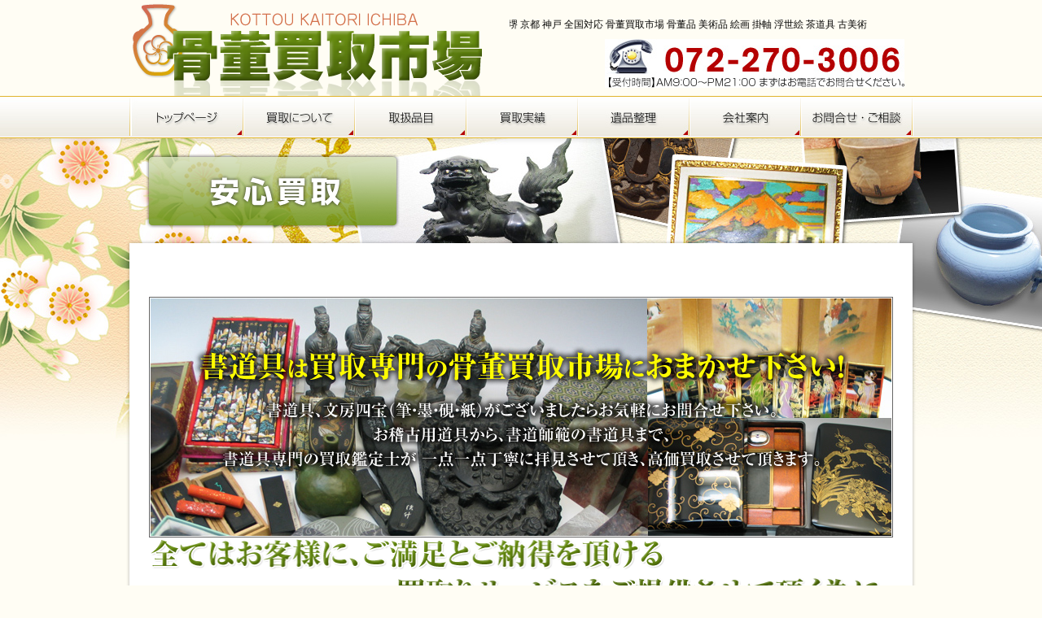

--- FILE ---
content_type: text/html
request_url: https://www.garage2.jp/shodougu/kagoshima/kanoya.html
body_size: 27974
content:
<!DOCTYPE HTML PUBLIC "-//W3C//DTD HTML 4.01 Transitional//EN"
"http://www.w3.org/TR/html4/loose.dtd">
<html><!-- InstanceBegin template="/Templates/tmpl_UTF8.dwt" codeOutsideHTMLIsLocked="false" -->
<head>
<meta http-equiv="Content-Type" content="text/html; charset=utf-8">
<!-- InstanceBeginEditable name="doctitle" -->
<title>鹿児島県鹿屋市 から書道具（筆・古筆・墨・硯など）茶道具・華道具・着物等を買取ります｜骨董買取市場｜</title>
<meta name="Description" content="鹿児島県鹿屋市から｢骨董買取市場｣は、書道具（筆･古筆･墨･古墨･硯･画仙紙･印材･筆筒･矢立･硯箱などの書道用具）作品･掛軸･版画･書画･骨董品･茶道具･煎茶道具･華道具･香道具･香木･着物等を買い取ります。遺品整理もお任せ下さい。" />
<meta name="keywords" content="鹿児島県鹿屋市 書道具,骨董品,買取,筆,硯,茶道具,華道具,着物" />
<!-- InstanceEndEditable -->
<meta name="Description" content="骨董買取市場は、骨董品の買取専門店。大阪 堺 京都 神戸 名古屋 東京 福岡をはじめ、全国対応。無料査定･無料出張買取･遺品整理いたします。骨董品･美術品･絵画･掛軸･浮世絵･茶道具･煎茶道具･書道具･華道具･香道具･香木･象牙･古美術を買い取ります。" /><meta name="keywords" content="骨董,骨董品,買取,絵画,茶道具,古美術" />
<meta http-equiv="Content-Style-Type" content="text/css">
<link href="../../css/import.css" rel="stylesheet" type="text/css">
<script type="text/javascript" src="../../js/smooth.pack.js"></script>
<script type="text/javascript" src="../../js/rollover.js"language="javascript"></script>
<!--[if IE 6]>
     <script src="../../js/DD_belatedPNG.js"></script>
     <script>  
         DD_belatedPNG.fix('img,.sdwLR,.sdwT2nd,.sdwB');
     </script>  
<![endif]-->
<script type="text/javascript" src="https://ajax.googleapis.com/ajax/libs/jquery/1.10.2/jquery.min.js"></script>
<script type="text/javascript" src="../../js/protect.js"></script>
<script type="text/javascript" src="../../js/matchHeight/jquery.matchHeight.js"></script>
<script type="text/javascript" src="../../js/matchHeight/jquery.matchHeight_custom.js"></script>
<!-- InstanceBeginEditable name="head" --><!-- InstanceEndEditable -->
</head>
<body style="background:#FFFDF4 url(../../images/common/img2nd.jpg) no-repeat center 170px;">
<a name="top"></a>
<table border="0" cellpadding="0" cellspacing="0" width="100%">
  <tr>
    <td align="center" class="repeatX" height="118"><table align="center" border="0" cellpadding="0" cellspacing="0" width="962">
      <tr>
        <td align="left" rowspan="2"><a href="../../index.html"><img alt="骨董買取市場" border="0" height="118" src="../../images/common/name.png" width="440"></a></td>
        <td align="left" height="38" valign="bottom" width="500"><table border="0" cellpadding="0" cellspacing="0" class="repeatNo" width="500">
          <tr>
            <td style="padding:8px 10px 0 5px;" valign="top"><marquee class="f12" style="line-height:15px;">
              大阪 堺 京都 神戸 全国対応 骨董買取市場 骨董品 美術品 絵画 掛軸 浮世絵 茶道具 古美術
            </marquee></td>
          </tr>
        </table></td>
      </tr>
      <tr>
        <td align="right"><img src="../../images/common/hedTel.jpg" alt="" width="368" height="60" hspace="10" vspace="5"></td>
      </tr>
    </table></td>
  </tr>
  <tr>
    <td align="center" background="../../images/menu/menuBg.jpg" class="repeatX" height="52"><table border="0" cellpadding="0" cellspacing="0">
      <tr>
        <td><img alt="" height="46" src="../../images/menu/line.gif" width="2"></td>
        <td><a href="../../index.html"><img alt="トップページ" border="0" height="46" src="../../images/menu/menu01_off.jpg" width="137"></a></td>
        <td><img alt="" height="46" src="../../images/menu/line.gif" width="2"></td>
        <td><a href="../../index.html#kaitori"><img alt="骨董品買取について" border="0" height="46" src="../../images/menu/menu02_off.jpg" width="135"></a></td>
        <td><img alt="" height="46" src="../../images/menu/line.gif" width="2"></td>
        <td><a href="../../html/item.html"><img alt="骨董・美術取扱品目" border="0" height="46" src="../../images/menu/menu03_off.jpg" width="135"></a></td>
        <td><img alt="" height="46" src="../../images/menu/line.gif" width="2"></td>
        <td><a href="../../html/results.html"><img alt="骨董買取実績" border="0" height="46" src="../../images/menu/menu04_off.jpg" width="135"></a></td>
        <td><img alt="" height="46" src="../../images/menu/line.gif" width="2"></td>
        <td><a href="../../html/ihin.html"><img alt="遺品整理･遺品買取" border="0" height="46" src="../../images/menu/menu08_off.jpg" width="135"></a></td>
        <td><img alt="" height="46" src="../../images/menu/line.gif" width="2"></td>
        <td><a href="../../html/profile.html"><img alt="骨董買取市場 会社案内" border="0" height="46" src="../../images/menu/menu05_off.jpg" width="135"></a></td>
        <td><img alt="" height="46" src="../../images/menu/line.gif" width="2"></td>
        <td><a href="../../inquiry/" onclick="window.open(this.href, '', 'width=1000,height=800, scrollbars=yes'); return false;"><img alt="買取 お問合せ・ご相談・無料査定" border="0" height="46" src="../../images/menu/menu07_off.jpg" width="135"></a></td>
        <td><img alt="" height="46" src="../../images/menu/line.gif" width="2"></td>
      </tr>
    </table></td>
  </tr>
</table>
<div class="sdwT2nd">
<table width="922" height="130" border="0" align="center" cellpadding="0" cellspacing="0">
  <tr>
    <td align="left">
<!-- InstanceBeginEditable name="title" --><img src="../../images/kottou/titlePage.png" alt="" width="312" height="92"><!-- InstanceEndEditable -->
		</td>
  </tr>
</table>
</div><!-- / .sdwT2nd -->

<div class="sdwLR">
<!-- InstanceBeginEditable name="contents" -->
  <table width="914" border="0" align="center" cellpadding="0" cellspacing="0" class="mrgnB20">
    <tr>
      <td>&nbsp;</td>
    </tr>
  </table>
  <img src="../../images/syodougu/image.jpg" alt="書道具は買取専門の骨董買取市場におまかせ下さい！" width="914" height="296"><!-- #BeginLibraryItem "/Library/service.lbi" --><table width="914" border="0" align="center" cellpadding="0" cellspacing="0">
    <tr>
      <td width="914"><img src="../../images/senmon/service.png" alt="全てはお客様に、ご満足とご納得を頂ける買取りサービスをご提供させて頂く為に。" width="914"></td>
    </tr>
  </table>
<table width="860" border="0" align="center" cellpadding="0" cellspacing="0">
  <tr>
    <td align="left">骨董買取市場では、<span class="fRedB">高く買い取らせて頂ける骨董品</span>を探しております。<br>
    丁寧な買取査定、ハイスピード買い取り対応、骨董品買取なら骨董品買取専門店の骨董買取市場にお任せ下さいませ。<br>
    専門買取の買取市場では、お客様の大切な骨董品を、１点からでも買取り致します。全てはお客様に、<span class="fRedB">ご満足とご納得を頂ける買取りサービス</span>をご提供させて頂く為に、顧客満足度重視のお買い取りをさせて頂いております。</td>
    <td align="right" valign="bottom"><img src="../../images/senmon/serviceStaff.jpg" alt="" width="348" height="205"></td>
  </tr>
</table>
<!-- #EndLibraryItem -->
  <table width="860" border="0" align="center" cellpadding="0" cellspacing="0" class="mrgnB40">
    <tr>
      <td width="260" align="left"><img src="../../images/senmon/himitsugensyu.jpg" alt="" width="245" height="259"></td>
      <td align="left"><span class="fRedB">初めて買取をお考えのお客様にも、<br>
        親切丁寧にご説明を申し上げますので、どうぞご安心くださいませ。</span><br>
        書道師範の書道具、お稽古道具、茶道師範の茶道具、茶道師範の華道具、華道師範の華道具、<br>
        嫁入り道具の書道用具・お茶道具・お華道具、お祖父様・お祖母様・お父様・お母様の代から<br>
        大切にされてきた骨董品のお道具類、押し入れや納戸、納屋や倉庫、蔵や土蔵に保管したまま<br>
        のお品、遺品整理品、お引っ越しやリフォームなどでご不要になった書道具・茶道具・華道具<br>
        など、一点一点丁寧に拝見させて頂き、骨董買取市場が、高価買い受けいたします。<br>
        書道・茶道・華道をお辞めになった方のお道具類、持ち主様が亡くなられて、次に使う方が見<br>
        つからない書道具や茶道具や華道具、様々なご事情で書道、茶道、華道などの芸道を続けるこ<br>
        とが出来なくなった方のお道具類、書道具類、茶道具類、華道具類など、<br>
        ご不要になったご事情や、手放される理由は人様々でございますが、専門買取の買取市場が、<br>
        お客様の立場に立って誠実にお買い取りをさせて頂きます。<br>
        <span class="fRedB">お道具類をご売却される際は、<br>
        書道具・茶道具・華道具専門買取の骨董買取市場にご用命下さいませ。</span></td>
    </tr>
  </table>
  <table width="914" height="34" border="0" align="center" cellpadding="0" cellspacing="0" class="mrgnB15">
    <tr>
      <td align="left" background="../../images/common/titleBg.jpg" class="titleTxt">鹿児島県鹿屋市 から書道具 高価買取り致します。</td>
    </tr>
  </table>
  <table width="860" border="0" align="center" cellpadding="0" cellspacing="0" class="mrgnB30">
    <tr>
      <td width="352" align="left" valign="top"><img src="../../images/index/area.gif" alt="" width="321" height="334"></td>
      <td align="left" valign="top"><table width="100%" height="52" cellpadding="10" cellspacing="0" class="mrgnB10">
        <tr>
          <td align="left" background="../../images/kottou/subBg562.jpg" class="repeatNo"><strong>鹿児島県鹿屋市にお住まいの皆様へ</strong></td>
        </tr>
      </table>
        <table cellspacing="0" cellpadding="8">
          <tr>
            <td height="26" bgcolor="#F4F4F4" class="boderBtm"><span class="f18RedB">◆書道用具全般(諸道具、用具類)を専門買取いたします。</span></td>
          </tr>
          <tr>
            <td>骨董品の書道具から、現代の新しいお道具まで。<br>
書道具に精通した買取鑑定士が、最適な買取価格をご提示いたします。<br>
文房四宝(筆・墨・硯・紙)・水滴・印材・墨床・筆掛・文箱・
          筆筒・文鎮・墨池・硯箱・硯屏・墨床・筆架・筆筒・水洗・古筆・中国墨・古墨(こぼく)・墨ばさみ　などの書道具は、一点一点に価値がある物が多く、古く汚れている物だから、古びているからと捨ててしまわずに、まずはお気軽に買取のご相談をください。</td>
          </tr>
        </table></td>
    </tr>
  </table>
  <table width="860" border="0" align="center" cellpadding="0" cellspacing="5" bgcolor="#ECDBAE" class="mrgnB40">
    <tr>
      <td bgcolor="#F2EBD9"><table width="100%" border="0" cellpadding="0" cellspacing="18">
        <tr>
          <td valign="bottom"><img src="../../images/syodougu/item01.jpg" alt="" width="190" height="166"></td>
          <td valign="bottom"><img src="../../images/syodougu/item02.jpg" alt="" width="190" height="166"></td>
          <td valign="bottom"><img src="../../images/syodougu/item03.jpg" alt="" width="190" height="162"></td>
          <td valign="bottom"><img src="../../images/syodougu/item04.jpg" alt="" width="190" height="166"></td>
        </tr>
        <tr>
          <td valign="bottom"><img src="../../images/syodougu/item05.jpg" alt="" width="190" height="166"></td>
          <td valign="bottom"><img src="../../images/syodougu/item06.jpg" alt="" width="190" height="166"></td>
          <td valign="bottom"><img src="../../images/syodougu/item07.jpg" alt="" width="190" height="166"></td>
          <td valign="bottom"><img src="../../images/syodougu/item08.jpg" alt="" width="190" height="166"></td>
        </tr>
        <tr>
          <td valign="bottom"><img src="../../images/syodougu/item09.jpg" alt="" width="190" height="164"></td>
          <td valign="bottom"><img src="../../images/syodougu/item10.jpg" alt="" width="190" height="166"></td>
          <td valign="bottom"><img src="../../images/syodougu/item11.jpg" alt="" width="190" height="165"></td>
          <td valign="bottom"><img src="../../images/syodougu/item12.jpg" alt="" width="190" height="166"></td>
        </tr>
        <tr>
          <td colspan="4"><img src="../../images/syodougu/item99.jpg" alt="" width="100%">
            <table width="100%" border="0" cellspacing="15" cellpadding="0" bgcolor="#FFFFFF">
              <tr>
                <td align="left" valign="top" nowrap class="f13">【 筆(ふで) 】</td>
                <td align="left" valign="top" class="f13">・湖筆・熊野筆・江戸筆・懐中筆(矢立)・孔雀筆・剛毛筆・草筆・オロンピー筆・奈良筆・竹筆・有馬筆・和筆(日本筆)・唐筆(中国筆)・足毛筆・山馬筆・仙台御筆・豊橋筆・兎の口髭筆・鶏毛筆・雀頭筆・胎毛筆・天平筆・猿毛筆・木筆・兼毫筆・柔毛筆・駝鳥羽毛筆・川尻筆・牛耳毛筆・鹿毛筆・柔毛・剛毛・兼毛  など</td>
                </tr>
              <tr>
                <td align="left" valign="top" nowrap class="f13">【 墨(すみ) 】</td>
                <td align="left" valign="top" class="f13">・古墨・青墨・和墨・唐墨・徽墨・五彩墨・宋墨・硯屏乾隆墨(乾隆御墨)・漆墨・炭黒墨・紅花墨・朱砂墨・竹根書墨・・古松煙墨・純松煙墨・松煙墨(青墨)・油煙墨・新墨・鈴鹿墨・胡麻油煙墨・菜種油煙墨・写経用墨 ・紅花墨・朱墨・弁柄墨・白墨・拓本墨・釣鐘墨・つりがね墨 ・桐煙・混合煙・松煙・青煙  など</td>
                </tr>
              <tr>
                <td align="left" valign="top" nowrap class="f13">【 硯(すずり) 】</td>
                <td align="left" valign="top" class="f13">・和硯(国産)・唐硯(中国産)・古硯・天然硯・楕円硯・子石硯・長方硯・蓋付硯・端渓硯・古端硯・歙州硯・とう河緑石硯・澄泥硯・老坑硯・坑仔巌硯・麻子坑硯・氷紋翡翠斑・宋坑硯・松花江緑石硯・紅糸石硯・陶硯・雨畑硯・赤間硯・海州硯・挿手硯・翠玉硯・大同江硯・唐硯・小久慈硯・蒼竜硯・土佐硯・渭原硯・瓦硯・漆砂硯・太史硯・長方硯・円硯・松花石硯・高島硯・天然硯・雄勝硯  など</td>
                </tr>
              <tr>
                <td align="left" valign="top" nowrap class="f13">【 紙 】</td>
                <td align="left" valign="top" class="f13">・書道用紙・和紙・唐紙・和画仙・因州紙・懐紙・楮紙(穀紙)・荼毘紙・中国画仙・宿紙・薄麻紙・鑑賞紙・鳥の子紙・檀紙・中華本画仙紙・薄美濃紙・杉原紙・土佐麻紙・甲州紙・美濃和紙・越前紙・因州紙・伊予紙・美濃書院紙・江戸唐紙・石州紙・麻紙・雁皮紙・京唐紙・竹紙・画仙紙・半紙・色紙・短冊など</td>
                </tr>
              <tr>
                <td align="left" valign="top" nowrap class="f13">【 印材 】</td>
                <td align="left" valign="top" class="f13">・印石三宝・鶏血石(けいけつせき)・田黄石(でんおうせき)・芙蓉石(ふようせき)・田黄凍石・寿山石・巴林石・多裏銀田石・水晶凍石・牛角凍石・魚脳凍石・富黄石・巴林鶏血石・青田石・昌化石・寿山石・巴林石・巴林彩石・巴林石凍石・黒檀・紫檀・象牙・犀角・珊瑚・翡翠・玉・瑪瑙・水晶・印床・印刀・印矩・印泥・印褥　など</td>
                </tr>
              <tr>
                <td align="left" valign="top" nowrap class="f13">【 石 】</td>
                <td align="left" valign="top" class="f13">・芙蓉石・賀藍石・月尾緑・杜陵坑・肖山紅・善伯石・寿山石・倚天石・綺林石・瑪瑙・水晶・翡翠・端渓石・古端渓・老坑石・坑仔巌・麻子坑石・宋坑石・瀋陽黄石・楚石・巴林彩凍石・高山石・牛角凍石・上青田石・鹿目格・高麗石・寿山石・沈陽凍石・四川凍石・賀蘭石・鶏血石・昌化鶏血石・水晶凍石・田黄石・内蒙古巴林鶏血石・月尾紫・昌化石・青田石・凍石・広東緑石  など</td>
                </tr>
              <tr>
                <td align="left" valign="top" nowrap class="f13">【 お道具類全般 】</td>
                <td align="left" valign="top" class="f13">文房四宝(筆・墨・硯・紙)・水滴・印材・墨床・筆掛・文箱・印床・印押台・印矩・印泥・筆筒・文鎮・墨池・硯箱・桐箱・硯屏・墨床・筆架・筆筒・水洗・古筆・中国墨・古墨(こぼく)・墨ばさみ　など書道用具全般の高価買取りを致しております。<br>
                  古い骨董品の書道具類を探しております。<br>
                  使用品・中古品でありましても、希少性の高いお品は、高値での買取りが可能でございます。</td>
                </tr>
            </table></td>
        </tr>
      </table></td>
    </tr>
  </table>
  <table width="914" border="0" align="center" cellpadding="0" cellspacing="0" class="mrgnB20">
    <tr>
      <td width="444"><img src="../../images/syodougu/title2-1s.jpg" width="444" height="34"></td>
      <td>&nbsp;</td>
      <td width="444"><img src="../../images/syodougu/title2-2s.jpg" width="444" height="34"></td>
    </tr>
    <tr valign="top">
      <td><table width="100%" border="0" cellspacing="15" cellpadding="0">
        <tr>
          <td align="left" class="f13Gray"><p><img src="../../images/syodougu/sadouImg1.jpg" alt="" width="130" height="130" align="right">大切な書道用具、ご不用となりましたお道具類全般のご売却は、書道具買取実績が非常に高い骨董買取市場が、書道師範の書道具からお稽古道具まで、書道具全般を幅広く高価買取り、買取査定・お見積りをさせて頂きます。  <br>
          </p></td>
          </tr>
      </table></td>
      <td>&nbsp;</td>
      <td><table width="100%" border="0" cellspacing="15" cellpadding="0">
        <tr>
          <td align="left" class="f13Gray"><img src="../../images/syodougu/sadouImg2.jpg" width="130" height="130" align="right">
            <p>中国画、書画、掛軸、画帳、古文書、額、水墨画、骨董品などの中国美術品・中国古美術品の買取強化を致しております。文房具類、 硯、端渓硯、古墨、筆、印材、田黄、白玉、鶏血石など、中国美術・中国古美術の書道具の高価買入れも致しております。<br>
            買取専門店である骨董買取市場にご用命くださいませ。<br>
            価値ある古美術品を、高価買取させて頂きます。</p></td>
        </tr>
      </table></td>
    </tr>
  </table>
  <table width="914" border="0" align="center" cellpadding="0" cellspacing="0" class="mrgnB20">
    <tr>
      <td width="444"><img src="../../images/syodougu/title2-3s.jpg" alt="" width="444" height="34"></td>
      <td>&nbsp;</td>
      <td width="444"><img src="../../images/syodougu/title2-4s.jpg" alt="" width="444" height="34"></td>
    </tr>
    <tr valign="top">
      <td><table width="100%" border="0" cellspacing="15" cellpadding="0">
        <tr>
          <td align="left" class="f13Gray"><img src="../../images/syodougu/sadouImg3.jpg" width="130" height="130" align="right">書道具買取におきまして「出張買取」を行っております。交通費・手数料・その他の出張費無料で、全国47都道府県に無料出張買取りにお伺い致します。お近くに書道具買取専門店が無くお困りのお客様にも、安心してお気軽にご利用いただいております。売りたい書道具が多くて運ぶのが大変など、お持ち込みが困難な際、便利にご活用いただけます。</td>
        </tr>
      </table></td>
      <td>&nbsp;</td>
      <td><table width="100%" border="0" cellspacing="15" cellpadding="0">
        <tr>
          <td align="left" class="f13Gray"><img src="../../images/syodougu/sadouImg4.jpg" width="130" height="130" align="right">
            <p>書道具の専門買取を行っております骨董買取市場は、実店舗を構えております、骨董品の買取専門店でございます。</p>
<p>店頭へのお持ち込みによる買い取りにも対応させて頂きますので、お気軽にお問い合わせくださいませ。</p></td>
        </tr>
      </table></td>
    </tr>
  </table>
  <table width="914" border="0" align="center" cellpadding="0" cellspacing="0" class="mrgnB20">
    <tr>
      <td><table width="914" border="0" align="center" cellpadding="0" cellspacing="0" class="mrgnB20">
        <tr>
          <td width="444"><img src="../../images/syodougu/title2-5s.jpg" alt="" width="444" height="34"></td>
          <td>&nbsp;</td>
          <td width="444"><img src="../../images/syodougu/title2-6s.jpg" alt="" width="444" height="34"></td>
        </tr>
        <tr valign="top">
          <td><table width="100%" border="0" cellspacing="15" cellpadding="0">
            <tr>
              <td align="left" class="f13Gray"><img src="../../images/syodougu/sadouImg5.jpg" width="130" height="130" align="right">宅配買取りをご希望の場合は、便利な「梱包セット」をご用意いたします。宅配買取にかんしましては、<a href="tel:0722703006">「お電話」</a>か<a href="https://www.garage2.jp/inquiry/" target="_blank">「お問合せフォーム」</a>より、必ず事前にお申し込みくださいませ。<br>
                <a href="../../index.html#delivery">&rarr;詳しくはこちら</a></td>
            </tr>
          </table></td>
          <td>&nbsp;</td>
          <td><table width="100%" border="0" cellspacing="15" cellpadding="0">
            <tr>
              <td align="left" class="f13Gray"><img src="../../images/syodougu/sadouImg6.jpg" width="130" height="130" align="right">
                <p>故人様が大切にして来られた書道用具を、真心を込めて高価買い取りさせて頂きます。</p>
<p>次に書道具を必要とされる方への橋渡しをさせて頂きます。</p>
                <p>お引越しやリフォームなどで、ご自宅や倉庫、納屋や蔵の整理をされる際など、ご不要な書道具のご売却をお考えの際は、買取市場にお任せくださいませ。</p></td>
            </tr>
          </table></td>
        </tr>
      </table>
        <img src="../../images/common/bannerW914.jpg" alt="骨董買取市場は、茶道具･絵画･骨董･美術品の買取専門店です。" width="914" height="222" border="0" usemap="#bannerW914">
          <map name="bannerW914">
            <area shape="rect" coords="344,170,636,219" href="../../inquiry" onclick="window.open(this.href, '', 'width=1000,height=800, scrollbars=yes'); return false;" alt="骨董買取市場へお問合せ">
        </map></td>
    </tr>
  </table><!-- #BeginLibraryItem "/Library/line.lbi" -->

<!-- 女性スタッフ -->
<div class="woman mrgnB20">
骨董買取市場の出張買取りでは、お客様のご自宅や別宅、蔵や倉庫など、買取専門スタッフが直接、ご指定の場所に<br>
お伺いさせて頂き、専門買取を致します。その際に、お立会いを頂きますお客様が、「女性一人」と言う場合も多くございます。<br>
男性スタッフによる買取りが不安な場合は、お気軽に「女性スタッフの同行」をお申し付け下さいませ。<br>
出張費無料(交通費・手数料など全て無料：買取金額からの相殺も一切無し)、女性スタッフの同行をご依頼いただいた場合でも、<br>
料金は一切、発生いたしません。お客様には、悩み事や心配事が無い状態で、安心してご不要な骨董品のご売却を頂くことが、<br>
一番大切だと考えておりますので、お気軽に女性スタッフの同行も、ご相談下さい。可能な限り、ご要望に沿わせて頂きます。
</div>


<!-- LINE -->
<table width="914" border="0" align="center" cellpadding="0" cellspacing="0" class="mrgnB20">
  <tr>
  　<td><a href="https://www.garage2.jp/sp/inquiry/" target="_blank"><img src="../../images/index/bannerSP.png" alt="書道具の写真を撮って送るだけ。かんたん査定" width="100%"></a></td>
  </tr>
  <tr>
  　<td><a href="https://line.me/ti/p/Nv0jAqAS5T" target="_blank"><img src="../../images/index/bnr_line.jpg" alt="LINEで簡易査定" width="100%"></a></td>
  </tr>
</table>
<!--宅配買取 -->
<div class="takuhai_wrap">
<p class="takuhai_ttl"><img src="../../images/takuhai/takuhai_ttl.png" alt="簡単・便利な「宅配買取」"></p>
<div class="takuhai_box clearfix">
	<div class="takuhai_L">
		<p><img src="../../images/takuhai/takuhai_img.jpg" alt="かんたん・便利な宅配買取セット"></p>
  </div><!-- / .takuhai_L -->
	<div class="takuhai_R">
		<p><img src="../../images/takuhai/takuhai_txt.gif" alt="宅急便伝票・宅配買取セット"></p>
    <p class="takuhai_txt">お客様ご自身で、手頃な大きさの「段ボール箱」等を、ご用意いただける場合は、<br />
      ご希望のお客様の元へ、クロネコヤマトの「伝票」を、郵送させて頂きます。<br />
      手間なく、商品発送を行って頂ける「宅配買取セット」を、ご希望のお客様には、<br />
      宅配買取サービス用の、「段ボール箱」と「伝票」を、ご用意させて頂きます。<br />
      簡単・便利に始められると、ご好評を頂いております「宅配買取」に関しまして、<br />
      まずはお気軽に、「<a href="tel:0722703006">お電話</a>」か「<a href="https://www.garage2.jp/inquiry/" target="_blank">お問い合わせフォーム</a>」より、ご連絡ください。</p>
  </div><!-- / .takuhai_R -->
</div><!-- / .takuhai_box clearfix -->
</div><!-- / .takuhai_wrap -->


<!--目録作成 -->
<div class="mokuroku_wrap">
<p class="mokuroku_ttl"><img src="../../images/mokuroku/mokuroku_ttl.png" alt="財産目録･資産目録･各種「目録作成」" width="540" height="33"></p>
<div class="mokuroku_box">
<p style="text-align:left;">
  財産相続・遺産相続などの、相続財産目録の作成に資料が必要な場合や、<br>
  会社・法人の破産管財に関する、資産目録の作成に資料が必要な場合など、<br>
  当社の査定金額を基とした、各種「目録作成」のご相談も承っております。<br>
  弁護士様、司法書士様、一般のお客様などからも、ご依頼を頂戴しています。<br>
  目録作成をご希望の場合は、交通費(実費)と、所定の手数料を申し受けます。<br>
  各種「目録作成」に関する詳細は、お気軽にお問い合わせ下さいませ。
</p>
<table width="100%" border="0" cellspacing="0" cellpadding="0">
  <tr>
    <td width="49%"><a href="https://www.garage2.jp/inquiry/" target="_blank"><img src="../../images/mokuroku/mokuroku_mail.jpg" width="100%" alt="お問い合わせフォーム24時間受付"></a></td>
    <td width="2%">&nbsp;</td>
    <td width="49%"><a href="tel:0722703006"><img src="../../images/mokuroku/mokuroku_tel.png" width="100%" alt="0722703006"></a></td>
  </tr>
</table>
</div><!-- / .mokuroku_box -->
</div><!-- / .mokuroku_wrap -->


<!-- #EndLibraryItem --><table align="center" cellpadding="0" cellspacing="6" class="mrgnB40">
    <tr align="center" valign="middle" bgcolor="#FFFFFF">
      <td width="142" height="107"><img src="../../images/item/photo14-1.jpg" alt="" width="142" height="107"></td>
      <td width="142" height="107"><img src="../../images/item/photo14-2.jpg" alt="" width="142" height="107"></td>
      <td width="142" height="107"><img src="../../images/item/photo14-3.jpg" alt="" width="142" height="107"></td>
      <td width="142" height="107"><img src="../../images/item/photo14-4.jpg" alt="" width="142" height="107"></td>
      <td width="142" height="107"><img src="../../images/item/photo14-5.jpg" alt="" width="142" height="106"></td>
      <td width="142" height="107"><img src="../../images/item/photo14-6.jpg" alt="" width="142" height="107"></td>
    </tr>
    <tr align="center" valign="middle" bgcolor="#FFFFFF">
      <td height="20" bgcolor="#EEEEEE">文箱</td>
      <td height="20" bgcolor="#EEEEEE">硯箱</td>
      <td height="20" bgcolor="#EEEEEE">端渓石　硯石</td>
      <td height="20" bgcolor="#EEEEEE">筆</td>
      <td height="20" bgcolor="#EEEEEE">堆朱書具</td>
      <td height="20" bgcolor="#EEEEEE">印材</td>
    </tr>
    <tr align="center" valign="middle" bgcolor="#FFFFFF">
      <td height="107"><img src="../../images/item/photo14-7.jpg" alt="" width="142" height="107"></td>
      <td height="107"><img src="../../images/item/photo14-8.jpg" alt="" width="142" height="107"></td>
      <td height="107"><img src="../../images/item/photo14-9.jpg" alt="" width="142" height="107"></td>
      <td height="107"><img src="../../images/item/photo14-10.jpg" alt="" width="142" height="107"></td>
      <td height="107"><img src="../../images/item/photo14-11.jpg" alt="" width="142" height="107"></td>
      <td height="107"><img src="../../images/item/photo14-12.jpg" alt="" width="142" height="107"></td>
    </tr>
    <tr align="center" valign="middle" bgcolor="#FFFFFF">
      <td height="20" bgcolor="#eeeeee">硯箱</td>
      <td height="20" bgcolor="#eeeeee">硯屏</td>
      <td height="20" bgcolor="#eeeeee">朱肉 水滴</td>
      <td height="20" bgcolor="#eeeeee">朱肉</td>
      <td height="20" bgcolor="#eeeeee">書道具</td>
      <td height="20" bgcolor="#eeeeee">墨</td>
    </tr>
    <tr align="center" valign="middle" bgcolor="#FFFFFF">
      <td height="107"><img src="../../images/item/photo14-13.jpg" alt="" width="142" height="107"></td>
      <td height="107"><img src="../../images/item/photo14-14.jpg" alt="" width="142" height="107"></td>
      <td height="107"><img src="../../images/item/photo14-15.jpg" alt="" width="142" height="107"></td>
      <td height="107"><img src="../../images/item/photo14-17.jpg" alt="" width="142" height="107"></td>
      <td height="107"><img src="../../images/item/photo14-18.jpg" alt="" width="142" height="107"></td>
      <td height="107"><img src="../../images/item/photo14-19.jpg" alt="" width="142" height="107"></td>
    </tr>
    <tr align="center" valign="middle" bgcolor="#FFFFFF">
      <td height="20" bgcolor="#eeeeee">中国文房</td>
      <td height="20" bgcolor="#eeeeee">珍品古墨</td>
      <td height="20" bgcolor="#eeeeee">筆</td>
      <td height="20" bgcolor="#eeeeee">印材</td>
      <td height="20" bgcolor="#eeeeee">画仙半紙</td>
      <td height="20" bgcolor="#eeeeee">携帯用書道具</td>
    </tr>
    <tr align="center" valign="middle" bgcolor="#FFFFFF">
      <td height="107"><img src="../../images/item/photo14-20.jpg" alt="" width="142" height="107"></td>
      <td height="107"><img src="../../images/item/photo14-21.jpg" alt="" width="142" height="107"></td>
      <td height="107"><img src="../../images/item/photo14-22.jpg" alt="" width="142" height="107"></td>
      <td height="107"><img src="../../images/item/photo14-23.jpg" alt="" width="142" height="107"></td>
      <td height="107"><img src="../../images/item/photo14-24.jpg" alt="" width="142" height="107"></td>
      <td height="107"><img src="../../images/item/photo14-26.jpg" alt="" width="142" height="107"></td>
    </tr>
    <tr align="center" valign="middle" bgcolor="#FFFFFF">
      <td height="20" bgcolor="#eeeeee">水滴</td>
      <td height="20" bgcolor="#eeeeee">筆架</td>
      <td height="20" bgcolor="#eeeeee">筆掛け</td>
      <td height="20" bgcolor="#eeeeee">筆筒</td>
      <td height="20" bgcolor="#eeeeee">文鎮</td>
      <td height="20" bgcolor="#eeeeee">墨床</td>
    </tr>
  </table>
  <table width="914" border="0" align="center" cellpadding="0" cellspacing="0" class="mrgnB20">
    <tr>
      <td><img src="../../images/syodougu/title4.jpg" alt="" width="914" height="34"></td>
    </tr>
  </table>
  <table width="860" align="center" cellpadding="4" cellspacing="0" class="mrgnB20">
    <tr>
      <td align="left"><span class="fRedB">◆お道具箱、書道関連の書籍、着物・帯・和装小物など、高く買い取らせて頂きます。</span><br>
        <p>書道用具全般の専門買取りを致しております買取市場では、文房四宝(筆・墨・硯・紙)や書道用具類の他にも、<br>
          漆塗り・沈金・蒔絵・螺鈿・堆朱など、特殊な技法が施されたお道具箱など、高く買い取らせて頂けるお品物を探しております。<br>
          現代のお品物から、古い時代に作られた希少価値のある古道具まで、お気軽にご相談くださいませ。</p>
        <br>
        <p>書道に関する書籍や教材の買取りにも力を入れております。<br>
          専門性の高い書籍や、希少価値の高い書物、需要性の高い書物は、高価買取が可能ですので、古本買取もお任せくださいませ。</p>
        <br>
        <p>着物・帯・和装小物などの着物買取も、ご好評を頂いております。<br>
          書道展や展覧会などに向けて、仕立てられたお着物や帯など、ご不要な着物買取も、買取市場にお気軽にご用命くださいませ。 </p></td>
    </tr>
  </table>
  <table width="860" border="0" align="center" cellpadding="0" cellspacing="5" bgcolor="#ECDBAE" class="mrgnB40">
    <tr>
      <td bgcolor="#F2EBD9"><table border="0" cellspacing="18" cellpadding="0">
        <tr>
          <td valign="top" bgcolor="#FFFFFF"><table width="100%" border="0" cellspacing="1" cellpadding="7">
            <tr>
              <td height="40" align="left" bgcolor="#ECDBAE" class="f13"><strong>◆漆技法の道具箱 </strong></td>
            </tr>
            <tr>
              <td align="left" bgcolor="#FFFFFF" class="f11Gray"><p>・漆器 ・蒔絵(まきえ)
                ・沈金(ちんきん)
                ・螺鈿(らでん)・彫漆(ちょうしつ)
                ・拭き漆(ふきうるし)
                ・象嵌(そうがん)</p>
                <p>・堆朱(ついしゅ)
                  ・堆黒(ついこく)
                  ・蒟醤(きんま)　など</p></td>
            </tr>
          </table></td>
        </tr>
        <tr>
          <td valign="top" bgcolor="#FFFFFF"><table width="100%" border="0" cellspacing="1" cellpadding="7">
            <tr>
              <td height="40" align="left" bgcolor="#ECDBAE" class="f13"><strong>◆花台・敷板・香炉台・懸崖台・香盆・瓶台・飾り棚・茶箪笥・茶棚　高価買取り致します。</strong></td>
            </tr>
            <tr>
              <td align="left" bgcolor="#FFFFFF" class="f11Gray"><p>骨董買取市場では、日本の伝統的な気品ある工芸品、唐木(紫檀、黒檀、鉄刀木、花梨)、古竹などの材料を使った、<br>
                飾り棚、茶箪笥、茶棚、花台、敷板、香炉台、懸崖台、香盆、瓶台、衝立、屏風、机上用品、文箱、硯箱、唐木細工、紋竹、竹細工などを高価買取いたしております。<br>
                美しい木目が特徴の唐木製品や、丈夫で希少な古竹製品を、高値で買い取らせて頂きます。</p>
                <p>唐木(からき)、紫檀(したん)、黒檀(こくたん)、鉄刀木(たがやさん)、花梨(かりん)、古竹(こちく)<br>
                  葡萄杢(ブドウモク)、玉杢(タマモク)、斑紋杢(はんもんもく)、縞杢(しまもく)、牡丹杢(ぼたんもく)、<br>
                  鶉杢(うずらもく)、如鱗杢(じょりんもく)、笹杢(ささもく)、筍杢(たけのこもく)、縮杢(ちぢみもく)、<br>
                  虎斑(とらふ)、泡杢(あわもく)、孔雀杢(くじゃくもく)、鯖杢(さばもく)、<br>
                  鳥眼杢(ちょうがんもく)、リボン杢、スポルテッド杢、バール杢など、ご相談下さいませ。<br>
                  <br>
                </p>
                <p>「杢(もく)」とは、製材する時に稀に現れる「木目の紋様」を指し、特に装飾性の高い美しいものを杢(もく)と呼び、希少価値の高い木材です。<br>
                  <br>
                </p>
                <p>古竹は、お茶で用いる茶杓の材料としても重宝される貴重な材質ですので、<br>
                  古い竹で出来た竹工芸や竹細工、古竹彫刻などの美術品、飾り棚や香炉台などの家具類の高価買取も、ぜひお任せくださいませ。</p></td>
            </tr>
          </table></td>
        </tr>
        <tr>
          <td valign="top" bgcolor="#FFFFFF"><table width="100%" border="0" cellspacing="1" cellpadding="7">
            <tr>
              <td height="40" colspan="2" align="left" bgcolor="#ECDBAE" class="f13"><strong>◆書道関係の書籍買取</strong></td>
              </tr>
            <tr>
              <td align="left" bgcolor="#FFFFFF" class="f11Gray"><img src="../../images/syodougu/sadouBook.jpg" width="300"></td>
              <td align="left" bgcolor="#FFFFFF" class="f11Gray"><strong class="fRed">書道に関する書物や文庫、教材の高価買取いたします。</strong><br>
                書道家作品(書画や掛け軸など)や作品集・書道専門書籍・習字手本や写経手習の書・<br>
                書論書・日本の諸書論書・中国の書論書・古典・臨書・書史・書道史・日本の書道史・<br>
                中国の書道史・書人の名跡・集帖・法帖・専帖・教本テキスト・参考書・写真集・<br>
                図鑑・書道入門・筆であそぼう書道入門・角川書道字典・書道百科事典・<br>
                最澄墨寳大字典・中国書道大字典・中国書道文化辞典・書道技法講座・書道辞典・<br>
                中国書道辞典・書道大字典・書道三体字典・書道字典・書道ＤＶＤなど・書道に関する書籍や教材の買取りも致しております。<br>
                専門性の高い本や、希少価値の高い書籍、需要性の高い書物は、高価買取が可能です。<br>
                書道古本に関するお買い取りも、買取市場にお任せくださいませ。<br></td>
            </tr>
          </table></td>
        </tr>
        <tr>
          <td valign="top" bgcolor="#FFFFFF"><table width="100%" border="0" cellspacing="1" cellpadding="7">
            <tr>
              <td height="40" align="left" bgcolor="#ECDBAE" class="f13"><strong>◆着物買取</strong></td>
            </tr>
            <tr>
              <td align="left" bgcolor="#FFFFFF" class="f11Gray"><strong class="fRed"><img src="../../images/senmon/kimono2.jpg" alt="" width="200" height="150" align="right">書道展・展覧会・展示会・書展・書作展・個展・公募展・企画展、書初め大会・発表会などでご使用された、着物・帯・和装小物の高価買取をいたします。</strong><br>
                展覧会向けに、御着物や帯を仕立てられたお客様も多いと存じます。<br>
                色無地・付け下げ・訪問着・江戸小紋・小紋・袋帯・名古屋帯などの帯や着物、帯揚げ・帯締め・帯留め・帯紐・羽織紐・和装バッグ・草履・未使用の足袋や下着など櫛(くし)や簪(かんざし)、笄(こうがい)・帯留や髪飾りには、珊瑚や象牙、翡翠や鼈甲、瑪瑙や宝石をあしらったものや、金工や木製漆塗りなど、デザインや素材、大きさなど様々な種類がございます。アンティーク品から現代のお品まで、帯留め・櫛・簪などの和装小物も、高価買取が見込めます。<br>
                四季やお好みで集められた、着物・帯・和装小物の高価買取もお任せくださいませ。</td>
            </tr>
            <tr>
              <td align="left" bgcolor="#FFFFFF"><strong>【 全国染織物買取・機織物有名産地買取・人間国宝作家着物買取・重要無形文化財着物買取 】</strong></td>
            </tr>
            <tr>
              <td align="left" bgcolor="#FFFFFF" class="f11Gray">・牛首紬・小千谷縮・越後上布・綾の手紬・伊兵衛織・本場大島紬・芭蕉布・久米島紬・本場黄八丈・葛布・結城紬・八重山上布<br>
                ・宮古上布
                ・弓浜絣・紅型・久留米絣・献上博多織・ざざんざ織・郡上紬・楮布・塩沢紬・本塩沢・首里の織物・首里織・信州紬・科布<br>
                ・精好仙台平
                ・南部紫根染・茜染・丹波布・琉球びんがた・読谷山花織・与那国織・秋場・帯匠捨松・市原亀之助商店・帯の岩田</td>
            </tr>
            <tr>
              <td align="left" bgcolor="#FFFFFF" class="f11Gray">・龍村美術織物・川島織物・河村織物・河合美術織物・誉田屋源兵衛・千総・道明・勝山織物・千切屋・北尾織物匠<br>
                ・三風魯・大彦・大羊居・灘織物</td>
            </tr>
            <tr>
              <td align="left" bgcolor="#FFFFFF" class="f11Gray"><img src="../../images/senmon/kimono.jpg" alt="" width="200" height="150" align="left">・池田リサ・浦野理一・大村禎一・清水幸太郎・洛風林・渡文・秋山眞和・青戸柚美江・甲田栄佑<br>
                ・稲垣稔次郎・上野為二・佐々木苑子・坂口幸市・小川善三郎・小川規三郎・小倉淳史・上野街子<br>
                ・鎌倉芳太郎・木村雨山・喜多川平朗・北村武資・熊谷好博子・久保田一竹・桝屋高尾・小宮康孝<br>
                ・小島貞二・小宮康助・喜多川俵二・児玉博・古賀ふみ・芹沢銈介・中島秀吉・鳥巣水子・玉那覇有公<br>
                ・城ノ内みゑ
                ・志村ふくみ・城間栄順・鈴木紀絵・鈴木苧紡庵・田端喜八・平良敏子・中村勝馬<br>
                ・高木空木・南部芳松・添田敏子・中町博志
                ・千葉あやの
                ・中村勇二郎・新田秀次・野村半兵衛<br>
                ・野口真造・野口功造・野口彦太郎・野口真太郎・原田麻那・林宗平・羽田登喜男・百貫華峰<br>
                ・福田喜重
                ・深見重助・古澤万千子・松原定吉・本郷孝文・毎田健治・細見華岳・松原利男・松枝哲哉<br>
                ・毎田仁郎・松枝玉記・宗廣力三・皆川月華
                ・森山虎雄・恵積五郎・森口邦彦・山田栄一・宮平初子<br>
                ・森口華弘・由水十久・山下めゆ・六谷梅軒・柳悦考・柳栄枝・柳悦州・山岸幸一
                ・山田貢・山下八百子・山鹿清華・若松華瑶<br>
                ・柚木沙弥郎・与那嶺貞・山口伊太郎・吉岡常雄</td>
            </tr>
            <tr>
              <td align="left" bgcolor="#FFFFFF" class="f11Gray">その他伝統工芸品・有名作家品を高価買取致します。<br>
                着物・帯・和装小物の高価買取もお任せくださいませ。</td>
            </tr>
          </table></td>
        </tr>
      </table></td>
    </tr>
  </table>
  <table width="914" border="0" align="center" cellpadding="0" cellspacing="0" class="mrgnB20">
    <tr>
      <td><img src="../../images/syodougu/title3.jpg" alt="" width="914" height="34"></td>
    </tr>
  </table>
  <table width="860" align="center" cellpadding="4" cellspacing="0" class="mrgnB20">
    <tr>
      <td align="left"><span class="fRedB">◆書画、仏画、水墨画、山水画、人物画、花鳥画、動物画、木版画、掛け軸・色紙・短冊などを高価買入れいたします。</span><br>
      桃山時代、室町時代、江戸時代、明治時代、大正時代などの詩人、俳人、歌人、儒学者、文学者、小説家などの<br>
      書画・掛軸・仏画・絵巻物など掛軸・書画の高価買取もご依頼くださいませ。<br>
      日本の禅宗(曹洞宗、臨済宗、普化宗、黄檗宗)、中国の禅宗(臨済宗、潙仰宗、雲門宗、曹洞宗、法眼宗)、<br>
      門主・門跡・管長の書付け・墨跡・書画・絵画など。<br>
      飛鳥寺、安楽寺、永平寺、清水寺、東大寺、万福寺、光明寺、大徳寺、妙心寺、相国寺、天龍寺、建長寺、建仁寺など、<br>
      仏教各宗派の寺院や法相宗・華厳宗・律宗・天台宗・真言宗・融通念仏宗・浄土宗・臨済宗・浄土真宗・曹洞宗・日蓮宗・時宗・<br>
      黄檗宗などの宗派の書画のご売却は、買取市場にお任せくださいませ。</td>
    </tr>
  </table>
  <table width="860" border="0" align="center" cellpadding="0" cellspacing="5" bgcolor="#ECDBAE" class="mrgnB40">
    <tr>
      <td bgcolor="#F2EBD9"><table border="0" cellspacing="18" cellpadding="0">
        <tr>
          <td width="778" colspan="2" valign="top" bgcolor="#FFFFFF"><table width="100%" border="0" cellspacing="1" cellpadding="7">
            <tr>
              <td colspan="7" align="left" bgcolor="#ECDBAE" class="f13"><strong>掛け軸作家・書画作家</strong></td>
              </tr>
            <tr>
              <td align="left" valign="top" bgcolor="#FFFFFF" class="f11Gray">・阿部苔山<br>
                ・穐月明<br>
                ・穐月明<br>
                ・安江春光<br>
                ・安川眞慈<br>
                ・安達晴観<br>
                ・安田伍峰<br>
                ・安田靫彦<br>
                ・安藤徳祥<br>
                ・伊東深水<br>
                ・伊東深水<br>
                ・伊東万耀<br>
                ・伊東明生<br>
                ・伊藤薫風<br>
                ・伊藤香川<br>
                ・伊藤若冲<br>
                ・伊藤秋石<br>
                ・伊藤小坡<br>
                ・伊藤深游木<br>
                ・伊藤貞之<br>
                ・伊藤白雲<br>
                ・伊藤和秋<br>
                ・衣笠玉関<br>
                ・井上秀城<br>
                ・井上春月<br>
                ・井上清治<br>
                ・井上有一<br>
                ・稲垣雅彦<br>
                ・宇田荻邨<br>
                ・羽多埜貞史<br>
                ・浦上玉堂<br>
                ・浦田正夫<br>
                ・永田朱雀<br>
                ・永田芳樹<br>
                ・英一蝶<br>
                ・円山応挙<br>
                ・園田秀園<br>
                ・遠田一成<br>
                ・遠藤春岳<br>
                ・塩川栖二<br>
                ・塩川文麟<br>
                ・塩田祥恒<br>
                ・奥村厚一<br>
                ・奥村土牛<br>
                ・奥田吟水<br>
                ・奥田元宋<br>
                ・奥田広尚<br>
                ・奥田拓也<br>
                ・奥田流雲<br>
                ・奥田廣尚<br>
                ・横山大観<br>
                ・横堀泉甫<br>
                ・岡信孝<br>
                ・岡川義真<br>
                ・岡田翠嶺<br>
                ・岡田半江<br>
                ・岡田茂吉<br>
                ・岡本一平<br>
                ・岡本秋暉<br>
                ・恩田香園<br>
                ・下村観山<br>
                ・下田義寛<br>
                ・下保昭<br>
                ・下條桂谷<br>
                ・下條春草<br>
                ・加山又造<br>
                ・加倉井和夫<br>
                ・加藤栄三<br>
                ・加藤秋光<br>
                ・加藤清人<br>
                ・加藤東一<br>
                ・加藤晨明<br>
                ・加納祥仙<br>
                ・加野秋谿<br>
                ・河原進<br>
                ・河合健二<br>
                ・河合比呂志<br>
                ・河村東陽<br>
                ・河本正<br>
                ・河野秀鳳<br>
                ・開田風童<br>
                ・柿沢古桂<br>
                ・笠羽国麗<br>
                ・笠原鳳雲<br>
                ・梶喜一<br>
                ・梶原緋佐子<br>
                ・梶田半古<br>
                ・苅谷翠虹<br>
                ・関口仙崖<br>
                ・関口友月<br>
                ・関主税<br>
                ・丸山石根<br>
                ・丸山晩霞<br>
                ・丸木位里<br>
                ・岸竹堂<br>
                ・岩橋英遠<br>
                ・岩崎紫峰<br>
                ・岩崎蒼波<br>
                ・岩崎巴人<br>
                ・岩田正巳<br>
                ・岩田専太郎<br>
                ・岩田東嶺<br>
                ・岩本宗祥<br>
                ・菊池契月<br>
・菊池芳文<br></td>
              <td align="left" valign="top" bgcolor="#FFFFFF" class="f11Gray">・菊池容斎<br>
                ・吉井大起<br>
                ・吉井東人<br>
                ・吉川正彦<br>
                ・吉倉美雪<br>
                ・吉村醇三郎<br>
                ・吉村卓司<br>
                ・吉田観山<br>
                ・吉田草月<br>
                ・吉田竹峰<br>
                ・吉田芳山<br>
                ・橘大亀<br>
                ・久松誠一<br>
                ・久田春景<br>
                ・久保吉郎<br>
                ・久保田青風<br>
                ・久保嶺爾<br>
                ・久芳道信<br>
                ・久芳白映<br>
                ・宮原明良<br>
                ・宮崎晃<br>
                ・宮崎東雲<br>
                ・宮川幸泉<br>
                ・宮沢湖春<br>
                ・宮本昌雄<br>
                ・橋口幾三郎<br>
                ・橋本永邦<br>
                ・橋本雅邦<br>
                ・橋本関雪<br>
                ・橋本静水<br>
                ・橋本明治<br>
                ・郷倉千靭<br>
                ・郷倉和子<br>
                ・玉木玉英<br>
                ・桐山黄雲<br>
                ・近藤浩一路<br>
                ・近藤清風<br>
                ・金子鴎亭<br>
                ・金島桂華<br>
                ・金武翠輝<br>
                ・轡田幸恵<br>
                ・窪田正廣<br>
                ・熊谷直彦<br>
                ・栗原鳳鶴<br>
                ・堅山南風<br>
                ・古川紫峯<br>
                ・古田春景<br>
                ・戸谷秀二<br>
                ・五十川秋峰<br>
                ・後藤桂月<br>
                ・後藤純男<br>
                ・後藤順一<br>
                ・後藤泰月<br>
                ・後藤有明<br>
                ・向井久万<br>
                ・工藤甲人<br>
                ・工藤梢嶺<br>
                ・広井稔<br>
                ・江川秀光<br>
                ・荒井寛方<br>
                ・荒井孝<br>
                ・荒井蘇水<br>
                ・荒木寛畝<br>
                ・荒木十畝<br>
                ・荒木恍嶽<br>
                ・高岡岳堂<br>
                ・高久隆古<br>
                ・高橋悦道<br>
                ・高橋翠月<br>
                ・高橋泥舟<br>
                ・高橋如雲<br>
                ・高橋白川<br>
                ・高橋晨<br>
                ・高山辰雄<br>
                ・高山朝陽<br>
                ・高田春生<br>
                ・高木硯山<br>
                ・高木梅荘<br>
                ・国吉光萠<br>
                ・国府克<br>
                ・今井祥堂<br>
                ・今井真秋<br>
                ・今井正則<br>
                ・今井玲豊<br>
                ・今西峰山<br>
                ・今村景元<br>
                ・今村紫紅<br>
                ・今村正則<br>
                ・今尾景祥<br>
                ・今尾景年<br>
                ・根上富治<br>
                ・佐々木愛日<br>
                ・佐々木涼風<br>
                ・佐藤園泉<br>
                ・佐藤玉泉<br>
                ・佐藤景月<br>
                ・佐藤健生<br>
                ・佐藤湖月<br>
                ・佐藤純吉<br>
                ・佐藤昭三<br>
                ・佐藤太清<br>
                ・佐藤風月<br>
・佐藤隆良<br>
・佐藤嶺泉<br>
・佐藤和彦<br></td>
              <td align="left" valign="top" bgcolor="#FFFFFF" class="f11Gray">・佐藤圀夫<br>
                ・佐藤晨<br>
                ・佐野硯水<br>
                ・坂元雪埜<br>
                ・榊原紫峰<br>
                ・榊原萬山子<br>
                ・桜井正信<br>
                ・桜井青穂<br>
                ・三浦成珠<br>
                ・三浦晴堂<br>
                ・三尾呉石<br>
                ・三尾茂<br>
                ・三輪珪山<br>
                ・三輪汀水<br>
                ・三輪晁勢<br>
                ・山岡鉄舟<br>
                ・山下幸夫<br>
                ・山下友月<br>
                ・山賀青蘭<br>
                ・山岸純<br>
                ・山元春挙<br>
                ・山口華楊<br>
                ・山口赤雨<br>
                ・山口蓬春<br>
                ・山口茂二<br>
                ・山口陽翠<br>
                ・山香吾盛<br>
                ・山崎太喜人<br>
                ・山崎美翠<br>
                ・山崎頼章<br>
                ・山川秀峰<br>
                ・山川春水<br>
                ・山村耕花<br>
                ・山田介堂<br>
                ・山田春草<br>
                ・山田泰二<br>
                ・山田白峰<br>
                ・山田邦人<br>
                ・山田和志<br>
                ・山内多門<br>
                ・山本観月<br>
                ・山本丘人<br>
                ・山本玄峰<br>
                ・山本弘人<br>
                ・山本昇雲<br>
                ・山本翠雲<br>
                ・山本倉丘<br>
                ・山本敦史<br>
                ・山本梅逸<br>
                ・山本芳仙<br>
                ・市原秀人<br>
                ・市川柳雪<br>
                ・志村立美<br>
                ・児玉映谷<br>
                ・児玉果亭<br>
                ・児玉希望<br>
                ・寺崎広業<br>
                ・寺島紫明<br>
                ・柴田光子<br>
                ・柴田是真<br>
                ・守屋多々志<br>
                ・手中美和<br>
                ・手塚窓宝<br>
                ・手島右卿<br>
                ・狩野芳崖<br>
                ・酒井三良<br>
                ・酒井雄哉<br>
                ・酒井萠一<br>
                ・秋山秀峰<br>
                ・秋山信観<br>
                ・秋野不矩<br>
                ・渋谷草風<br>
                ・出口華凰<br>
                ・勝田哲<br>
                ・小笠原白峰<br>
                ・小栗春峰<br>
                ・小山硬<br>
                ・小山春径<br>
                ・小室翠雲<br>
                ・小酒井桜谷<br>
                ・小松均<br>
                ・小森春峰<br>
                ・小森松映<br>
                ・小森藤月<br>
                ・小杉放菴<br>
                ・小川芋銭<br>
                ・小川映月<br>
                ・小川翠湖<br>
                ・小川石舟<br>
                ・小川千甕<br>
                ・小川忠彦<br>
                ・小泉智英<br>
                ・小倉遊亀<br>
                ・小村雪岱<br>
                ・小村大雲<br>
                ・小谷春風<br>
                ・小谷苔明<br>
                ・小谷津雅美<br>
                ・小池玉泉<br>
                ・小田海僊<br>
・小田寿峰<br>
・小島翠岳<br>
・小島和夫<br>
・小茂田青樹<br>
・小野翠香<br></td>
              <td align="left" valign="top" bgcolor="#FFFFFF" class="f11Gray">・小野竹喬<br>
                ・小野萬翠<br>
                ・小林華岳<br>
                ・小林景仙<br>
                ・小林古径<br>
                ・小林巣居人<br>
                ・小林太玄<br>
                ・小林和夫<br>
                ・松岡映丘<br>
                ・松岡義治<br>
                ・松原映水<br>
                ・松原正峰<br>
                ・松山松嶺<br>
                ・松村呉春<br>
                ・松村雄山<br>
                ・松田杏亭<br>
                ・松田香邦<br>
                ・松田仙一<br>
                ・松尾西峰<br>
                ・松尾敏男<br>
                ・松本一洋<br>
                ・松本高明<br>
                ・松本宗生<br>
                ・松本楓湖<br>
                ・松林桂月<br>
                ・上村久志<br>
                ・上村淳之<br>
                ・上村松園<br>
                ・上村松篁<br>
                ・上村朝山<br>
                ・上村米重<br>
                ・上田秀山<br>
                ・上野渓舟<br>
                ・上野白映<br>
                ・上條信山<br>
                ・常盤大空<br>
                ・織田崇志<br>
                ・新井月華<br>
                ・森寛斎<br>
                ・森義兼<br>
                ・森契雪<br>
                ・森山東畝<br>
                ・森春雪<br>
                ・森栖鶴<br>
                ・森清範<br>
                ・森狙仙<br>
                ・森田恒友<br>
                ・森田沙伊<br>
                ・森田秀治<br>
                ・森田登<br>
                ・森田曠平<br>
                ・森島美舟<br>
                ・森白甫<br>
                ・真島東紅<br>
                ・仁科聖雲<br>
                ・須賀玄道<br>
                ・水越由喜<br>
                ・水田硯山<br>
                ・水野鳳起<br>
                ・瑞巌宗碩<br>
                ・杉原元人<br>
                ・杉原大栖<br>
                ・杉山加選<br>
                ・杉山寧<br>
                ・菅楯彦<br>
                ・正井和行<br>
                ・正木梅月<br>
                ・清水栄一<br>
                ・清水渓月<br>
                ・清水信行<br>
                ・清水微笑<br>
                ・生田花朝<br>
                ・西郷孤月<br>
                ・西山英雄<br>
                ・西山翠嶂<br>
                ・西晴雲<br>
                ・西川春径<br>
                ・西川寧<br>
                ・西村華山<br>
                ・西村雅堂<br>
                ・西村岳峰<br>
                ・西村欣魚<br>
                ・西村五雲<br>
                ・西村梅渓<br>
                ・西沢笛畝<br>
                ・西沢葉香<br>
                ・西内利夫<br>
                ・西尾竹山<br>
                ・西脇紫光<br>
                ・西脇繁華<br>
                ・青山杉雨<br>
                ・青山亘幹<br>
                ・青木大乗<br>
                ・青木竹童<br>
                ・石原岳翠<br>
                ・石崎光瑤<br>
                ・石山三千雄<br>
                ・石山梅渓<br>
・石神蘭桂<br>
・石川晴彦<br>
・石田晃谿<br>
・石田春水<br>
・石田松月<br>
・石田松仙<br>
・石田青山<br></td>
              <td align="left" valign="top" bgcolor="#FFFFFF" class="f11Gray">・石本正<br>
                ・石踊達哉<br>
                ・赤井春水<br>
                ・赤松雲嶺<br>
                ・仙崖義梵<br>
                ・千住博<br>
                ・千鵬雲斎<br>
                ・川喜多半泥子<br>
                ・川口穂村<br>
                ・川合玉堂<br>
                ・川崎光春<br>
                ・川崎小虎<br>
                ・川出硯邦<br>
                ・川瀬巴水<br>
                ・川船如流<br>
                ・川村和香<br>
                ・川村曼舟<br>
                ・川端玉章<br>
                ・川端龍子<br>
                ・川島光映<br>
                ・川島広陽<br>
                ・川島正行<br>
                ・川島正祥<br>
                ・川島清周<br>
                ・川島麦庵<br>
                ・川島文珪<br>
                ・川島睦郎<br>
                ・川本末雄<br>
                ・泉紫香<br>
                ・前川紫水<br>
                ・前川伸<br>
                ・前川峰水<br>
                ・前田青邨<br>
                ・曾我蕭白<br>
                ・倉橋弘祥<br>
                ・倉地邦彦<br>
                ・相原窓雪<br>
                ・速水御舟<br>
                ・速水如泉<br>
                ・村井紫雲<br>
                ・村山静苑<br>
                ・村山徑<br>
                ・村松乙彦<br>
                ・村上華岳<br>
                ・村瀬翠古<br>
                ・多々見靖夫<br>
                ・太田垣蓮月<br>
                ・太田聴雨<br>
                ・大橋翆石<br>
                ・大愚良寛<br>
                ・大山忠作<br>
                ・大森隆史<br>
                ・大西寿海<br>
                ・大石雅山<br>
                ・大倉玉雲<br>
                ・大沢渓石<br>
                ・大竹卓<br>
                ・大塚清秋<br>
                ・大洞翠映<br>
                ・大野紅節<br>
                ・大野草思<br>
                ・大野文亀<br>
                ・大矢紀<br>
                ・滝桂雪<br>
                ・滝山玉泉<br>
                ・滝和亭<br>
                ・沢田湖舟<br>
                ・沢田岱湖<br>
                ・谷川徹三<br>
                ・谷文晁<br>
                ・谷文晁<br>
                ・丹羽陽春<br>
                ・池上秀畝<br>
                ・池大雅<br>
                ・池田雅泉<br>
                ・池田幸雲<br>
                ・池田耕明<br>
                ・池田翠宝<br>
                ・池田遥邨<br>
                ・池野扶其<br>
                ・竹久夢二<br>
                ・竹中薫月<br>
                ・竹田光村<br>
                ・竹田寿昌<br>
                ・竹内春光<br>
                ・竹内栖鳳<br>
                ・中家玲史<br>
                ・中山芳月<br>
                ・中川幸石<br>
                ・中川若翠<br>
                ・中川良賢<br>
                ・中村岳陵<br>
                ・中村琴水<br>
                ・中村宗弘<br>
                ・中村松雲<br>
                ・中村正義<br>
・中村大三郎<br>
・中村貞以<br>
・中村不折<br>
・中沢樹芳<br>
・中沢勝<br>
・中沢露風<br>
・中島虎威<br>
・中島清之<br>
・中島千波<br></td>
              <td align="left" valign="top" bgcolor="#FFFFFF" class="f11Gray">・中島多茂都<br>
                ・中島洋介<br>
                ・中嶋幸泉<br>
                ・中尾淳<br>
                ・中野嘉之<br>
                ・中野蒼穹<br>
                ・中路融人<br>
                ・中澤幸峰<br>
                ・仲田龍安<br>
                ・猪飼嘯谷<br>
                ・長屋観山<br>
                ・長沢蘆雪<br>
                ・長谷川清堂<br>
                ・長谷川朝風<br>
                ・長谷川路可<br>
                ・長縄鳳翔<br>
                ・勅使河原蒼風<br>
                ・津田青楓<br>
                ・塚下静庵<br>
                ・坪内逍遥<br>
                ・堤不羈<br>
                ・鏑木清方<br>
                ・田近竹邨<br>
                ・田崎草雲<br>
                ・田上芳泉<br>
                ・田中以知庵<br>
                ・田中苑彰<br>
                ・田中玉峰<br>
                ・田中志朗<br>
                ・田中珠香<br>
                ・田中竣<br>
                ・田中昭耀<br>
                ・田中松甫<br>
                ・田中翠堂<br>
                ・田中正峰<br>
                ・田中静水<br>
                ・田中登志<br>
                ・田中柏陰<br>
                ・田中芳園<br>
                ・田中墨外<br>
                ・田中頼璋<br>
                ・田島奈須美<br>
                ・田島芳華<br>
                ・田能村竹田<br>
                ・田能村竹田<br>
                ・田能村直入<br>
                ・田辺修二<br>
                ・田渕俊夫<br>
                ・渡辺孝二<br>
                ・渡辺国夫<br>
                ・渡辺崋山<br>
                ・都路華香<br>
                ・土屋清<br>
                ・土田麦僊<br>
                ・唐沢玄堂<br>
                ・島崎素石<br>
                ・島田恒鳳<br>
                ・島田稔明<br>
                ・島田葆光<br>
                ・東山魁夷<br>
                ・東出草華<br>
                ・東韶光<br>
                ・藤井翠雲<br>
                ・藤吉正勝<br>
                ・藤沢郷史<br>
                ・藤沢寿峰<br>
                ・藤沢真二<br>
                ・藤田泰泉<br>
                ・堂本印象<br>
                ・堂本元次<br>
                ・徳岡神泉<br>
                ・内海春光<br>
                ・内田稲葉<br>
                ・内田玉鳳<br>
                ・内田狐峰<br>
                ・内藤春光<br>
                ・日比野五鳳<br>
                ・日比野暢子<br>
                ・入江波光<br>
                ・馬骨子才林<br>
                ・梅村映月<br>
                ・梅田晴山<br>
                ・白隠禅師<br>
                ・白鳥映雪<br>
                ・飯田志朗<br>
                ・飯尾剛史<br>
                ・盤珪永琢<br>
                ・樋口紫泉<br>
                ・尾形乾山<br>
                ・尾形光琳<br>
                ・尾上晩翠<br>
                ・尾竹国観<br>
                ・尾竹竹坡<br>
                ・稗田一穂<br>
・菱田春草<br>
・俵屋宗達<br>
・浜野生久<br>
・富永一方<br>
・富岡鉄斎<br>
・富取風堂<br>
・富田渓仙<br>
・武井旭堂<br>
・武者小路実篤<br>
・武藤泰山<br>
・武藤芳岳<br></td>
              <td align="left" valign="top" bgcolor="#FFFFFF" class="f11Gray"><p>・服部有恒<br>
                ・福井爽人<br>
                ・福王寺法林<br>
                ・福田栄光<br>
                ・福田桂山<br>
                ・福田平八郎<br>
                ・福田豊四郎<br>
                ・平山郁夫<br>
                ・平松耕一<br>
                ・平松礼二<br>
                ・平瀬萌山<br>
                ・平田龍彦<br>
                ・平福百穂<br>
                ・平福穂庵<br>
                ・片岡球子<br>
                ・片岡清泉<br>
                ・片岡芳春<br>
                ・片桐乙日子<br>
                ・片桐光村<br>
                ・片山白樹<br>
                ・穂積師友<br>
                ・峯岸魏山人<br>
                ・豊道春海<br>
                ・望月玉渓<br>
                ・望月玉泉<br>
                ・望月春江<br>
                ・北村晴方<br>
                ・北村草山<br>
                ・北野恒富<br>
                ・北野東湖<br>
                ・北野峰川<br>
                ・牧進<br>
                ・堀江京泉<br>
                ・堀江玉鳳<br>
                ・堀江湖城<br>
                ・堀江桜華<br>
                ・堀江伸一郎<br>
                ・堀文子<br>
                ・本阿弥光悦<br>
                ・麻田鷹司<br>
                ・麻田辨自<br>
                ・箕輪春光<br>
                ・箕輪彰<br>
                ・箕輪翠香<br>
                ・木下秋月<br>
                ・木村紫雲<br>
                ・木村春渓<br>
                ・木村武山<br>
                ・木村涌谷<br>
                ・木村亮平<br>
                ・木島桜谷<br>
                ・野村英仙<br>
                ・野村雪草<br>
                ・野田寿山<br>
                ・野田雪邨<br>
                ・野島青茲<br>
                ・野々村源景<br>
                ・矢沢弦月<br>
                ・矢島翠山<br>
                ・矢野橋村<br>
                ・矢野鉄山<br>
                ・柳沢淇園<br>
                ・与謝蕪村<br>
                ・里見勇三<br>
                ・立石春美<br>
                ・林春生<br>
                ・林春雪<br>
                ・林晶久<br>
                ・林森次<br>
                ・林青峰<br>
                ・林梅石<br>
                ・林文美<br>
                ・林文耀<br>
                ・林昴月<br>
                ・林萬城<br>
                ・鈴子輝月<br>
                ・鈴木華邨<br>
                ・鈴木秀光<br>
                ・鈴木春秋<br>
                ・鈴木松年<br>
                ・鈴木翠軒<br>
                ・鈴木竹柏<br>
                ・鈴木百年<br>
                ・和田孝之<br>
                ・和田泰明<br>
                ・脇田玲舟<br>
                ・鷲見利彦<br>
                ・澁澤卿<br>
                ・濱田観<br>
                ・濱田台児<br>
              ＜その他＞</p>
                <p></p></td>
            </tr>
            </table></td>
          </tr>
        <tr>
          <td colspan="2" valign="top" bgcolor="#FFFFFF"><table width="100%" border="0" cellspacing="1" cellpadding="7">
            <tr>
              <td height="40" colspan="5" align="left" bgcolor="#ECDBAE" class="f13"><strong>◆浮世絵・版画・銅版・木版画・書画・その他・画家・芸術家・現代作家</strong></td>
            </tr>
            <tr>
              <td align="left" valign="top" bgcolor="#FFFFFF" class="f11Gray"><strong>始期（天文から寛文）</strong><br>
                ・岩佐又兵衛（岩佐勝以）<br>
                ・岩佐勝重</td>
              <td align="left" valign="top" bgcolor="#FFFFFF" class="f11Gray"><strong>中期（明和から文化）</strong><br>
                ・鈴木春信<br>
                ・礒田湖龍斎<br>
                ・北尾重政<br>
                ・一筆斎文調<br>
                ・岸文笑<br>
                ・勝川春章<br>
                ・勝川春好<br>
                ・勝川春英<br>
                ・歌川豊春<br>
                ・鳥居清長<br>
                ・勝川春潮<br>
                ・窪俊満<br>
                ・北尾政演（山東京伝）<br>
                ・北尾政美（鍬形蕙斎）<br>
                ・水野廬朝<br>
                ・恋川春町<br>
                ・喜多川歌麿<br>
                ・鳥文斎栄之<br>
                ・栄松斎長喜<br>
                ・鳥高斎栄昌<br>
                ・一楽亭栄水<br>
                ・東洲斎写楽<br>
                ・歌川豊国<br>
                ・歌川国政<br>
                ・歌川豊春<br>
                ・歌川豊広<br>
                ・酒井抱一<br>
                ・歌川国丸<br>
                ・鈴木春重（司馬江漢）<br>
                ・亜欧堂田善<br>
                ・勝川春常<br>
                ・勝川春泉<br>
                ・勝川春山<br>
                ・喜多川藤麿<br>
                ・喜多川月麿<br>
                ・喜多川式麿<br>
                ・闇牛斎円志<br>
                ・歌舞伎堂艶鏡<br>
                ・玉川舟調<br>
                ・鳥橋斎栄里<br>
                ・鳥園斎栄深<br>
                ・五郷<br>
                ・一貫斎栄尚<br>
                ・琢斎栄玉<br>
                ・酔月斎栄雅<br>
                ・弄春斎栄江<br>
                ・栄烏<br>
                ・鳥喜斎栄綾<br>
                ・栄鱗<br>
                ・鳥卜斎栄意<br>
                ・葛堂栄隆<br>
                ・一掬斎栄文<br>
                ・鳥玉斎栄京<br>
                ・文和斎栄晁<br>
                ・鳥囀斎栄寿<br>
                ・酔夢亭蕉鹿<br>
                ・桃源斎栄舟<br>
                ・鳥龍斎栄源<br>
                ・十返舎一九<br>
                ・祇園井特 <br></td>
              <td align="left" valign="top" bgcolor="#FFFFFF" class="f11Gray"><strong>後期（文化から安政）</strong><br>
                ・葛飾北斎<br>
                ・菱川宗理<br>
                ・昇亭北寿<br>
                ・柳々居辰斎<br>
                ・魚屋北渓（葵岡北渓）<br>
                ・蹄斎北馬<br>
                ・柳川重信<br>
                ・高井鴻山<br>
                ・葛飾応為<br>
                ・大山北李（恒斎北李）<br>
                ・安田雷洲<br>
                ・牧墨僊<br>
                ・本間北曜<br>
                ・二代喜多川歌麿<br>
                ・喜多川雪麿<br>
                ・菊川英山<br>
                ・渓斎英泉<br>
                ・磯野文斎<br>
                ・二代鳥居清満（鳥居清峰）<br>
                ・歌川国安<br>
                ・歌川国虎<br>
                ・二代歌川豊国（歌川豊重）<br>
                ・三代歌川豊国（歌川国貞）<br>
                ・歌川国芳<br>
                ・歌川広重（安藤広重）<br>
                ・歌川豊広<br>
                ・歌川国政<br>
                ・勝川春扇<br>
                ・歌川国直<br>
                ・勝川春亭<br>
                ・歌川貞虎<br>
                ・歌川貞景<br>
                ・歌川貞房<br>
                ・歌川房種<br>
                ・歌川芳虎<br>
                ・歌川重丸<br>
                ・歌川貞広<br>
                ・玄珠斎栄暁<br>
                ・三畠上龍<br>
                ・吉原真龍<br>
                ・春好斎北洲<br>
                ・春梅斎北英<br>
                ・歌川国輝<br>
                ・歌川貞升</td>
              <td align="left" valign="top" bgcolor="#FFFFFF" class="f11Gray"><strong>終期（幕末から明治）</strong><br>
                ・歌川芳艶<br>
                ・歌川貞秀（橋本貞秀）<br>
                ・二代歌川広重（歌川重宣）<br>
                ・歌川芳藤<br>
                ・歌川豊国 (4代目)<br>
                ・歌川国政 (4代目)<br>
                ・落合芳幾<br>
                ・月岡芳年<br>
                ・河鍋暁斎<br>
                ・豊原国周<br>
                ・三代歌川広重<br>
                ・三代歌川国貞<br>
                ・長谷川貞信<br>
                ・二代目長谷川貞信<br>
                ・小林清親<br>
                ・井上安治（井上探景）<br>
                ・田口米作<br>
                ・小倉柳村<br>
                ・楊洲周延（橋本周延）<br>
                ・小林永濯<br>
                ・尾形月耕<br>
                ・水野年方<br>
                ・山本昇雲<br>
                ・歌川芳鶴<br>
                ・歌川芳満<br>
                ・楊斎延一<br></td>
              <td align="left" valign="top" bgcolor="#FFFFFF" class="f11Gray"><strong>大正から昭和</strong><br>
                ・土屋光逸<br>
                ・恩地孝四郎<br>
                ・川瀬巴水<br>
                ・北野恒富<br>
                ・小早川清<br>
                ・弦屋光渓<br>
                ・橋口五葉<br>
                ・山本鼎<br>
                ・石井柏亭<br>
                ・石井鶴三<br>
                ・織田一磨<br>
                ・吉田博<br>
                ・戸張孤雁<br>
                ・上村松園<br>
                ・竹久夢二<br>
                ・鏑木清方<br>
                ・池田輝方<br>
                ・榊原蕉園<br>
                ・山村耕花<br>
                ・伊東深水<br>
                ・山川秀峰<br>
                ・鳥居言人<br>
                ・名取春仙<br>
                ・小村雪岱<br>
                ・志村立美<br>
                ・岩田専太郎<br>
                ＜その他＞</td>
            </tr>
          </table></td>
        </tr>
        <tr>
          <td width="778" valign="top" bgcolor="#FFFFFF"><table width="100%" border="0" cellspacing="1" cellpadding="7">
            <tr>
              <td height="40" align="left" bgcolor="#ECDBAE" class="f13"><strong>中国の書家</strong></td>
            </tr>
            <tr>
              <td align="left" bgcolor="#FFFFFF" class="f11Gray">書聖：王羲之 <br>
                草聖：張芝（草書）・張旭（狂草） <br>
                二王：王羲之（大王）・王献之（小王） <br>
                二大宗師：王羲之・顔真卿 <br>
                古今の三筆：王羲之・鍾繇・張芝 <br>
                初唐の三大家：欧陽詢・虞世南・褚遂良 <br>
                唐の四大家：欧陽詢・虞世南・褚遂良・顔真卿 <br>
                宋の四大家：蘇軾・米芾・黄庭堅・蔡襄 <br>
                楷書の四大家：欧陽詢（欧体）・顔真卿（顔体）・柳公権（柳体）・趙孟頫（趙体） <br>
                四賢：張芝・鍾繇・王羲之・王献之<br>
                ＜その他＞</td>
            </tr>
          </table></td>
          <td width="50%" valign="top" bgcolor="#FFFFFF"><table width="100%" border="0" cellspacing="1" cellpadding="7">
            <tr>
              <td height="40" align="left" bgcolor="#ECDBAE" class="f13"><strong>日本の書家</strong></td>
            </tr>
            <tr>
              <td align="left" bgcolor="#FFFFFF" class="f11Gray">三筆：空海・嵯峨天皇・橘逸勢 <br>
三跡：小野道風（野跡）・藤原佐理（佐跡）・藤原行成（権跡） <br>
書の三聖：空海・菅原道真・小野道風 <br>
世尊寺流の三筆：藤原行成・世尊寺行能・世尊寺行尹 <br>
寛永の三筆：本阿弥光悦・近衛信尹・松花堂昭乗 <br>
黄檗の三筆：隠元隆琦・木庵性瑫・即非如一 <br>
幕末の三筆：巻菱湖・市河米庵・貫名菘翁 <br>
明治の三筆：中林梧竹・日下部鳴鶴・巌谷一六 <br>
昭和の三筆：日比野五鳳・手島右卿・西川寧[要出典] <br>
近代書道の父：日下部鳴鶴 <br>
現代書道の父：比田井天来 <br>
＜その他＞</td>
            </tr>
          </table></td>
        </tr>
        <tr>
          <td valign="top" bgcolor="#FFFFFF"><table width="100%" border="0" cellspacing="1" cellpadding="7">
            <tr>
              <td height="40" colspan="3" align="left" bgcolor="#ECDBAE" class="f13"><strong>日本の漢字書家</strong></td>
            </tr>
            <tr>
              <td align="left" bgcolor="#FFFFFF" class="f11Gray">・巻菱湖<br>
                ・巌谷一六<br>
                ・西川春洞<br>
                ・諸井華畦<br>
                ・安本春湖<br>
                ・花房雲山<br>
                ・武田霞洞<br>
                ・林祖洞<br>
                ・浅見筧洞<br>
                ・林錦洞<br>
                ・中村素堂<br>
                ・中村春坡<br>
                ・豊道春海<br>
                ・大池晴嵐<br>
                ・高木桑風<br>
                ・殿村藍田<br>
                ・西川寧<br>
                ・成瀬映山<br>
                ・高木桑風<br>
                ・小林斗盦<br>
                ・浅見筧洞<br>
                ・巻鴎洲<br>
                ・巻菱潭<br>
                ・秋山白巌<br>
                ・萩原秋巌<br>
                ・村田海石<br>
                ・玉木愛石<br>
                ・西脇呉石<br>
                ・三宅盤鴻<br>
                ・貫名菘翁<br>
                ・松田雪柯<br>
                ・久志本梅荘<br>
                ・松田南溟<br>
                ・野本白雲<br>
                ・市河米庵<br>
                ・小島成斎<br>
                ・高橋泥舟<br>
                ・野村素軒<br>
                ・山内香雪<br>
                ・中林梧竹<br>
                ・浅野蒋潭<br>
                ・恒川宕谷<br>
                ・恒川鶯谷<br>
                ・恒川樵谷<br>
                ・渡辺沙鷗<br>
                ・大島君川<br>
                ・長谷川流石<br>
                ・岡山高蔭<br>
                ・中林梧竹<br>
                ・川村東江<br>
                ・川村驥山<br>
                ・日下陶渓<br>
                ・三輪田米山<br>
                ・柳田正斎<br>
                ・柳田泰麓<br>
                ・井垣北城<br>
                ・柳田泰雲<br>
                ・井垣北城<br>
                ・長谷梅外</td>
              <td align="left" bgcolor="#FFFFFF" class="f11Gray">・長三洲<br>
                ・日高梅溪<br>
                ・山口半峯<br>
                ・張裕釗<br>
                ・宮島詠士<br>
                ・藤本竹香<br>
                ・上條信山<br>
                ・成瀬大域<br>
                ・吉田晩稼<br>
                ・日下部鳴鶴<br>
                ・香川松石<br>
                ・黒崎研堂<br>
                ・吉田苞竹<br>
                ・原田観峰<br>
                ・近藤秋篁<br>
                ・大野篁軒<br>
                ・松井如流<br>
                ・鈴木桐華<br>
                ・大橋不染<br>
                ・若林快雪<br>
                ・近藤雪竹<br>
                ・田中真洲<br>
                ・藤本竹香<br>
                ・川谷尚亭<br>
                ・伊藤東海<br>
                ・西村桂洲<br>
                ・炭山南木<br>
                ・津村枕石<br>
                ・近藤摂南<br>
                ・田中塊堂<br>
                ・手島右卿<br>
                ・松本芳翠<br>
                ・中台青陵<br>
                ・津金寉仙<br>
                ・原田観峰<br>
                ・近藤摂南<br>
                ・中平南谿<br>
                ・皆川雅舟<br>
                ・谷村憙齋<br>
                ・曽根翠苑<br>
                ・辻本史邑<br>
                ・森田翠香<br>
                ・谷辺橘南<br>
                ・廣津雲仙<br>
                ・廣津岱雲<br>
                ・林田芳園<br>
                ・岡本松堂<br>
                ・原田観峰<br>
                ・村上三島<br>
                ・栗原蘆水<br>
                ・今井凌雪<br>
                ・辻本翔鶴<br>
                ・榊莫山<br>
                ・益田石華<br>
                ・佐分移山<br>
                ・沖六鵬<br>
                ・井原雲涯<br>
                ・丹羽海鶴<br>
                ・田代秋鶴</td>
              <td align="left" valign="top" bgcolor="#FFFFFF" class="f11Gray">・二宮景雲<br>
                ・伊東参州<br>
                ・鈴木翠軒<br>
                ・金田心象<br>
                ・松下芝堂<br>
                ・藤原鶴来<br>
                ・水島望鶴<br>
                ・田中海庵<br>
                ・井上桂園<br>
                ・比田井天来<br>
                ・大澤雅休<br>
                ・浜田一堂<br>
                ・中島邑水<br>
                ・沖六鵬<br>
                ・石橋犀水<br>
                ・上田桑鳩<br>
                ・宇野雪村<br>
                ・井上有一<br>
                ・佐野丹丘<br>
                ・手島右卿<br>
                ・河瀬断魚<br>
                ・徳野大空<br>
                ・小林抱牛<br>
                ・小島碧雲<br>
                ・桑原江南<br>
                ・桑原翠邦<br>
                ・金子鷗亭<br>
                ・ 加藤大碩<br>
                ・金子卓義<br>
                ・比田井南谷<br>
                ・武士桑風<br>
                ・木俣曲水<br>
                ・浅見喜舟<br>
                ・西脇呉石<br>
                ・吉田苞竹<br>
                ・北方心泉<br>
                ・前田黙鳳<br>
                ・長尾雨山<br>
                ・内藤湖南<br>
                ・中村不折<br>
                ・仁賀保香城<br>
                ・平尾孤往<br>
                ・浅香鉄心<br>
                ・村田龍岱<br>
                ・入山東石<br>
                ・木村卜堂<br>
                ・木村東道<br>
                ・鬼頭墨浦<br>
                ・伊藤峻嶺<br>
                ・田中碧涛<br>
                ・津田翠岱<br>
                ・黒木拝石<br>
                ・小坂奇石<br>
                ・加登亙川<br>
                ・木村知石<br>
                ・劉蒼居<br>
                ・安藤搨石<br>
                ・梅舒適<br>
                ＜その他＞</td>
            </tr>
          </table></td>
          <td valign="top" bgcolor="#FFFFFF"><table width="100%" border="0" cellspacing="1" cellpadding="7">
            <tr>
              <td height="40" colspan="2" align="left" bgcolor="#ECDBAE" class="f13"><strong>日本のかな書家</strong></td>
            </tr>
            <tr>
              <td align="left" valign="top" bgcolor="#FFFFFF" class="f11Gray">・東久世竹亭小杉榲邨<br>
                ・高崎正風<br>
                ・大口周魚<br>
                ・尾上柴舟<br>
                ・仲田光成<br>
                ・大石隆子<br>
                ・狩田巻山<br>
                ・杉岡華邨<br>
                ・高木東扇<br>
                ・三条梨堂<br>
                ・多田親愛<br>
                ・田中親美<br>
                ・鈴木梅溪<br>
                ・植村和堂<br>
                ・江川吟舟<br>
                ・阪正臣<br>
                ・比田井小琴<br>
                ・堀桂琴<br>
                ・比田井小葩<br>
                ・江川吟舟<br>
                ・小野鵞堂<br>
                ・中村春堂</td>
              <td align="left" valign="top" bgcolor="#FFFFFF" class="f11Gray">・相沢春洋<br>
                ・香川春蘭<br>
                ・飯島春敬<br>
                ・神郡晩秋<br>
                ・神郡愛竹<br>
                ・高塚竹堂<br>
                ・田辺古邨<br>
                ・大野百錬<br>
                ・日比野五鳳<br>
                ・杉岡華邨<br>
                ・高木東扇<br>
                ・岡山高蔭<br>
                ・熊谷恒子<br>
                ・森田竹華<br>
                ・吉澤義則<br>
                ・川谷尚亭<br>
                ・田中塊堂<br>
                ・安東聖空<br>
                ・小沢神魚<br>
                ・桑田笹舟<br>
                ・宮本竹逕<br>
                ＜その他＞</td>
            </tr>
          </table></td>
        </tr>
      </table></td>
    </tr>
  </table><!-- #BeginLibraryItem "/Library/item2.lbi" -->
<table width="934" align="center" cellpadding="0" cellspacing="10">
  <tr>
    <td width="25%" align="center"><a href="../../kimono" target="_blank"><img src="../../images/item2/kimono_off.png" alt="着物買取" width="100%" border="0"></a></td>
    <td width="25%" align="center"><a href="../../kimono/komono.html" target="_blank"><img src="../../images/item2/komono_off.png" alt="和装小物買取" width="100%" border="0"></a></td>
    <td width="25%" align="center"><a href="../../html/zouge.html" target="_blank"><img src="../../images/item2/zouge_off.png" alt="象牙・犀角・珊瑚・翡翠" width="100%" border="0"></a></td>
    <td width="25%" align="center"><a href="../../html/ihin.html" target="_blank"><img src="../../images/item2/ihin_off.png" alt="遺品整理･遺品買取" width="100%" border="0"></a></td>
  </tr>
  <tr>
    <td width="25%" align="center"><a href="../../html/chadougu.html"><img src="../../images/item2/chadougu_off.png" alt="茶道具・煎茶道具買取" width="100%" border="0"></a></td>
    <td width="25%" align="center"><a href="../../html/kadougu.html"><img src="../../images/item2/kadougu_off.png" alt="華道具買取" width="100%" border="0"></a></td>
    <td width="25%" align="center"><a href="../../html/shodougu.html"><img src="../../images/item2/shodougu_off.png" alt="書道具買取" width="100%" border="0"></a></td>
    <td align="center"><a href="../../html/item.html#item02"><img src="../../images/item2/kakejiku_off.png" alt="掛軸・屏風・巻物買取" width="100%" border="0"></a></td>
  </tr>

  <tr>
    <td align="center"><a href="../../html/item.html#item03"><img src="../../images/item2/kaiga_off.png" alt="絵画・日本画・洋画買取" width="100%" border="0"></a></td>
    <td align="center"><a href="../../html/item.html#item04"><img src="../../images/item2/toujiki_off.png" alt="陶磁器・漆器買取" width="100%" border="0"></a></td>
    <td align="center"><a href="../../html/item.html#item05"><img src="../../images/item2/choukoku_off.png" alt="彫刻・中国美術買取" width="100%" border="0"></a></td>
    <td align="center"><a href="../../html/item.html#item06"><img src="../../images/item2/kottou_off.png" alt="骨董・陶芸・工芸買取" width="100%" border="0"></a></td>
  </tr>

  <tr>
    <td align="center"><a href="../../html/item.html#item07"><img src="../../images/item2/touken_off.png" alt="刀剣・甲冑・日本刀買取" width="100%" border="0"></a></td>
    <td align="center"><a href="../../html/item.html#item08"><img src="../../images/item2/gold_off.png" alt="金銀銅ガラス製品買取" width="100%" border="0"></a></td>
    <td align="center"><a href="../../html/item.html#item09"><img src="../../images/item2/gun_off.png" alt="軍服・軍物・勲章買取" width="100%" border="0"></a></td>
    <td align="center"><a href="../../html/item.html#item10"><img src="../../images/item2/camera_off.png" alt="時計・カメラ・蓄音機買取" width="100%" border="0"></a></td>
  </tr>

  <tr>
    <td align="center"><a href="https://www.garage2.jp/blog/blog.cgi/permalink/20130101070020" target="_blank"><img src="../../images/item2/bukkyou_off.png" alt="仏教美術・朝鮮美術" width="100%"></a></td>
    <td align="center"><a href="../../html/kouboku.html" target="_blank"><img src="../../images/item2/chara_off.png" alt="伽羅・白檀・沈香木" width="100%"></a></td>
    <td align="center"><a href="https://www.garage2.jp/blog/blog.cgi/permalink/20130101070022" target="_blank"><img src="../../images/item2/take_off.png" alt="竹細工・竹工芸" width="100%"></a></td>
    <td align="center"><a href="https://www.garage2.jp/blog/blog.cgi/permalink/20130101070023" target="_blank"><img src="../../images/item2/stone_off.png" alt="鑑賞石" width="100%"></a></td>
  </tr>
  <tr>
    <td align="center"><a href="https://www.garage2.jp/blog/blog.cgi/permalink/20130101070024" target="_blank"><img src="../../images/item2/in_off.png" alt="印材" width="100%"></a></td>
    <td align="center"><a href="https://www.garage2.jp/blog/blog.cgi/permalink/20130101070025" target="_blank"><img src="../../images/item2/inrou_off.png" alt="印籠・根付・煙管" width="100%"></a></td>
    <td align="center"><a href="https://www.garage2.jp/blog/blog.cgi/permalink/20130101070026" target="_blank"><img src="../../images/item2/coin_off.png" alt="小銭・切手・記念コイン" width="100%"></a></td>
    <td align="center"><a href="https://www.garage2.jp/blog/blog.cgi/permalink/20130101070027" target="_blank"><img src="../../images/item2/book_off.png" alt="古書・古文書・美術書" width="100%"></a></td>
  </tr>
  <tr>
    <td align="center"><a href="https://www.garage2.jp/blog/blog.cgi/permalink/20130101070028" target="_blank"><img src="../../images/item2/bekkou_off.png" alt="鼈甲・琥珀・瑪瑙" width="100%"></a></td>
    <td align="center"><a href="https://www.garage2.jp/blog/blog.cgi/permalink/20130101070029" target="_blank"><img src="../../images/item2/ornament_off.png" alt="古人形・陶人形" width="100%"></a></td>
    <td align="center"><a href="https://www.garage2.jp/blog/blog.cgi/permalink/20130101070030" target="_blank"><img src="../../images/item2/gakki_off.png" alt="楽器･お琴・三味線・尺八" width="100%"></a></td>
    <td align="center"><a href="https://www.garage2.jp/blog/blog.cgi/permalink/20130101070031" target="_blank"><img src="../../images/item2/retro_off.png" alt="ブリキ・超合金・レトロ玩具" width="100%"></a></td>
  </tr>
  <tr>
    <td align="center"><a href="https://www.garage2.jp/blog/blog.cgi/permalink/20130101070032" target="_blank"><img src="../../images/item2/jewelry_off.png" alt="アンティークジュエリー" width="100%"></a></td>
    <td align="center"><a href="https://www.garage2.jp/blog/blog.cgi/permalink/20130101070033" target="_blank"><img src="../../images/item2/cameo_off.png" alt="宝飾品・色石・カメオ" width="100%"></a></td>
    <td align="center"><a href="https://www.garage2.jp/blog/blog.cgi/permalink/20130101070034" target="_blank"><img src="../../images/item2/tableware_off.png" alt="西洋アンティーク・洋食器・人形・置物" width="100%"></a></td>
    <td align="center"><a href="../../html/liquor.html" target="_blank"><img src="../../images/item2/liquor_off.png" alt="古酒・洋酒・中国酒買取" width="100%" border="0"></a></td>
  </tr>
  <tr>
    <td colspan="4" align="center"><a href="../../html/butsugu.html" target="_blank"><img src="../../images/item2/butsuguL_off.jpg" alt="寺院仏具専門買取" width="914" border="0"></a>  </td>
  </tr>
  <tr>
    <td colspan="4" align="center"><a href="../../html/recycle.html" target="_blank"><img src="../../images/item2/recycleL_off.jpg" alt="リサイクル・お片づけ品買取" width="914" border="0"></a>  </td>
  </tr>


</table>
<!-- #EndLibraryItem --><br><!-- #BeginLibraryItem "/Library/senmon.lbi" --><table width="914" border="0" align="center" cellpadding="0" cellspacing="0" class="mrgnB10">
    <tr>
      <td colspan="2"><img src="../../images/senmon/senmon1.jpg" alt="骨董買取市場の強み" width="914" height="113"></td>
    </tr>
    <tr>
      <td width="124">&nbsp;</td>
      <td width="790" align="left" class="f13Gray">買取相場を熟知した、豊富な専門商品知識と、買取り技術に優れた熟練スタッフが、<br>
        お客様の大切なお品物を、一点一点丁寧に拝見させて頂き、高く買い取らせて頂きます。<br>
        買取市場は、骨董品の買取実績が非常に高く、買取経験豊富なスタッフが居ることも自慢でございます。<br>
      昨今、買い取りをされるお店が増えておりますが、「骨董品を買い取りに出すのが初めてで不安」に感じられる、<br>
      そんなお客様もご安心くださいませ。骨董品買い取りのプロである、骨董買取専門スタッフが親切丁寧に、<br>
      お客様の立場に立ってお話をお伺いさせて頂きます。まずはお電話かメールにて、お気軽にお問い合せ下さいませ。</td>
    </tr>
  </table>
  <table width="914" border="0" align="center" cellpadding="0" cellspacing="0" class="mrgnB10">
    <tr>
      <td colspan="2"><img src="../../images/senmon/senmon2.jpg" alt="買取専門スタッフの育成に尽力をいたしております" width="914" height="113"></td>
    </tr>
    <tr>
      <td width="124">&nbsp;</td>
      <td width="790" align="left" class="f13Gray">当社の買取専門スタッフは、定期的に商品勉強会を行い、骨董品の専門知識の取得や、買取技術の向上、<br>
      需要の高い骨董品の把握などをするための積極的な研修を行っております。<br>
      お客様の大切な骨董品を扱う仕事だからこそ、買取専門スタッフの教育に力を注いでおります。<br>
      最新骨董品買取相場を熟知した、骨董買取専門スタッフが、お客様の大切な骨董製品を、しっかりと拝見させて頂き、<br>
      骨董品の適正価格でお買い受けいたします。</td>
    </tr>
  </table>
  <table width="914" border="0" align="center" cellpadding="0" cellspacing="0" class="mrgnB10">
    <tr>
      <td colspan="2"><img src="../../images/senmon/senmon3.jpg" alt="リサクルショップと買取専門店の違い" width="914" height="113"></td>
    </tr>
    <tr>
      <td width="124">&nbsp;</td>
      <td width="790" align="left" class="f13Gray"><p>買取市場は「買取専門店」であり、買取をメインとしたお店でございます。<br>
        リサイクルショップのように店頭販売をメインと致しておりませんので、「買い取りに力を入れる」ことが出来ますので、<br>
        リサイクルショップでのお見積もりが安くて残念な気持ちになられたお客様も、諦めずに骨董買取市場にご相談くださいませ。</p>
        <p>また当社は買取専門店でございますので、当社のスタッフは全て「買取専門スタッフ」であり、店頭買取用の実店舗はございますが、店頭販売用の店舗を持ちませんので、販売店舗の家賃が掛らず、販売スタッフの人件費も掛りません。<br>
        その分を、買取金額に換算させて頂けますので、「買い取りに特化した」お店になっております。</p>
      <p>高く買取り評価をさせて頂けますのは、買取市場がリサイクルショップではなく、長年にわたり「骨董品買取専門店」として、骨董品の買い取りに専念している故でございます。<br>
      本当に大切な骨董品を、高くお売りになりたい場合は、骨董品の専門買い取り店にお任せくださいませ。<br>
      骨董買取市場では、骨董品の買い取りのプロが、しっかりとお客様のお品物を拝見させて頂き、買取相場に照らし合わせて、<br>
      最適な高価買取価格にてお買い受けさせて頂きます。</p></td>
    </tr>
  </table>
  <table width="914" border="0" align="center" cellpadding="0" cellspacing="0" class="mrgnB10">
    <tr>
      <td colspan="2"><img src="../../images/senmon/senmon4.jpg" alt="お客様本位の、安心できる買取店である為に。" width="914" height="113"></td>
    </tr>
    <tr>
      <td width="124">&nbsp;</td>
      <td width="790" align="left" class="f13Gray">買取市場では「お客様からのお電話やメール」でのお問合せが、ファーストコンタクトでございます。<br>
        お客様が必要とされてこそ、初めてご縁が生まれるものと考えますので、買取専門店の買取市場では、<br>
        一方的なお電話での勧誘やアポイントメント、突然の自宅訪問、ダイレクトメール発送など、<br>
        「お客様が買い取りを臨んでいない際」の買取アプローチを一切行っておりません。<br>
        もちろん、沢山の宣伝活動を行った方が、当社の利益には繋がるのですが、一方的なアプローチで、<br>
        お客様の大切な時間を奪うような事は致しません。これが長年、買い取りをメインとしている当社の方針でございます。<br>
        お客様からのご相談、ご用命を頂戴してから、「店頭への持ち込み買取」・「クロネコヤマトのヤマト便を利用した送料無料宅配買い取り」・「無料出張買取り」の方法で、お客様のご都合に合わせた、最良の買取り方法をご提案させて頂きます。<br>
      「本当に大切なお品物のご売却は、安心できる買取専門店にご用命くださいませ。」</td>
    </tr>
  </table>
  <table width="914" border="0" align="center" cellpadding="0" cellspacing="0" class="mrgnB10">
    <tr>
      <td colspan="2"><img src="../../images/senmon/senmon5.jpg" alt="お客様のライフスタイルに合った、最適な買取方法をご提供" width="914" height="113"></td>
    </tr>
    <tr>
      <td width="124">&nbsp;</td>
      <td width="790" align="left" class="f13Gray"><p><img src="../../images/senmon/senmon5img.jpg" width="160" height="119" align="right" style="padding-left:20px;">買取市場では、お客様のライフスタイルに合った、最適な買取サービスを、ご提供させて頂きますので、お気軽に「買取り方法」をご相談して頂ければ幸いでございます。<br>
        季節によっては無料出張買取りが混み合う場合もございますが、可能な限りご希望に沿わせて頂きますよう努力いたしますので、お気兼ねなくお申し付けくださいませ。</p>
      <p>店頭への持ち込み買取、クロネコヤマトのヤマト便を利用した宅配買い取り、無料出張買取(出張費用・交通費・手数料など全て無料：買取金額からの相殺は一切無し)で、お買取させて頂きます。</p></td>
    </tr>
  </table>
  <table width="914" border="0" align="center" cellpadding="0" cellspacing="0" class="mrgnB10">
    <tr>
      <td colspan="2"><img src="../../images/senmon/senmon6.jpg" alt="女性スタッフの同行も可能です、お気軽にお申し付けください。" width="914" height="113"></td>
    </tr>
    <tr>
      <td width="124">&nbsp;</td>
      <td width="790" align="left" class="f13Gray"><img src="../../images/senmon/senmon6img.jpg" width="110" height="136" align="left" style="padding-right:20px;">出張買取りでは、お客様のご自宅や倉庫、ご指定場所に買取市場の買取専門スタッフが直接お伺いして、お買い取りをさせて頂きます。その際、御立会い頂きますお客様が、「平日なので女性一人」と言う場合も多くございます。そんな時は、お気軽に女性スタッフの同行を、お申し付けくださいませ。<br>
      もちろん、出張費無料(交通費・手数料など全て無料：買取金額からの相殺は一切無し)で、<br>
      女性スタッフの同行につきましても、料金は一切いただきません。<br>
      お客様が安心して、ご不要なお品物をご売却頂くことが、一番だと考えておりますので、<br>
      お気軽にご相談くださいませ。</td>
    </tr>
  </table>
  <table width="914" border="0" align="center" cellpadding="0" cellspacing="0" class="mrgnB10">
    <tr>
      <td colspan="2"><img src="../../images/senmon/senmon7.jpg" alt="出張買取にお伺いする営業車に、社名を入れておりません。" width="914" height="113"></td>
    </tr>
    <tr>
      <td width="124">&nbsp;</td>
      <td width="790" align="left" class="f13Gray">買取市場の営業車・トラックには、社名を一切入れておりません。<br>
      宣伝広告になる社名を、あえて入れない理由は、お客様方に、ご近所様の目を気にせずに、<br>
      気軽に出張買取りにお呼び頂ける、買取市場の細やかな気配りでございます。<br>
      今まで周りの目が気になり、買取業者を呼べなかったお客様も、どうぞお気軽にお呼び立て頂ければ幸いでございます。</td>
    </tr>
  </table>
  <table width="914" border="0" align="center" cellpadding="0" cellspacing="0" class="mrgnB10">
    <tr>
      <td colspan="2"><img src="../../images/senmon/senmon8.jpg" alt="出来るだけ状態の良いうちに、少しでも高く。" width="914" height="113"></td>
    </tr>
    <tr>
      <td width="124">&nbsp;</td>
      <td width="790" align="left" class="f13Gray">ご処分のタイミングは、早い段階でのご決断をされることが高く売るコツです。<br>
      大切に使用していても、使わずに保管していても、どんなお品物でも温度や湿度変化などの「経年劣化」により、残念ながらダメージを受けてしまうものでございます。出来るだけ状態の良いうちに、少しでも高く売れるうちに、是非とも早い段階でのご処分のご決断をされることをお勧めいたします。<br>
      骨董品のご売却をお決めになった際は、骨董買取市場にご用命くださいませ。<br>
      買取市場の骨董品専門買取は、高い買取実績を誇り、信頼の買取実数を重ねております。<br>
      本当に大切な骨董品のご売却は、是非一度、骨董買取市場にご相談くださいませ。誠実に買取対応させて頂きます。<br></td>
    </tr>
  </table>
  <table width="914" border="0" align="center" cellpadding="0" cellspacing="0" class="mrgnB10">
    <tr>
      <td colspan="2"><img src="../../images/senmon/senmon9.jpg" alt="お問合せはお分かりになる範囲の情報提供でOK！" width="914" height="113"></td>
    </tr>
    <tr>
      <td width="124">&nbsp;</td>
      <td width="790" align="left" class="f13Gray">買取に関してお問い合せを頂戴する際は、お客様がお分かりになる範囲内で結構でございますので、<br>
        お手元の骨董品について、買取専門スタッフにお聞かせくださいませ。<br>
      骨董品の写真を添付して頂き、メールでお問合せをしていただくことも可能でございますので、<br>
      お気兼ねなくお問い合わせくださいませ。</td>
    </tr>
  </table><!-- #EndLibraryItem --><table width="914" border="0" align="center" cellpadding="0" cellspacing="0" class="mrgnB10">
    <tr>
      <td height="113" colspan="2" align="right" background="../../images/index/allOK.jpg" class="repeatNo"><table width="790" border="0" cellpadding="0" cellspacing="0">
        <tr>
          <td align="left" class="f12" id="area"><!--<a href="../../kottou/01/index.html">北海道</a> <a href="../../kottou/02/index.html">青森</a> <a href="../../kottou/03/index.html">岩手</a> <a href="../../kottou/04/index.html">宮城</a> <a href="../../kottou/05/index.html">秋田</a> <a href="../../kottou/06/index.html">山形</a> <a href="../../kottou/07/index.html">福島</a> <a href="../../kottou/08/index.html">茨城</a> <a href="../../kottou/09/index.html">栃木</a> <a href="../../kottou/10/index.html">群馬</a> <a href="../../kottou/11/index.html">埼玉</a> <a href="../../kottou/12/index.html">千葉</a> <a href="../../kottou/13/index.html">東京</a> <a href="../../kottou/14/index.html">神奈川</a> <a href="../../kottou/15/index.html">新潟</a> <a href="../../kottou/16/index.html">富山</a> <a href="../../kottou/17/index.html">石川</a> <a href="../../kottou/18/index.html">福井</a> <a href="../../kottou/19/index.html">山梨</a> <a href="../../kottou/20/index.html">長野</a> <a href="../../kottou/21/index.html">岐阜</a> <a href="../../kottou/22/index.html">静岡</a> <a href="../../kottou/23/index.html">愛知</a> <a href="../../kottou/24/index.html">三重</a> <a href="../../kottou/25/index.html">滋賀</a> <a href="../../kottou/26/index.html">京都</a> <a href="../../kottou/27/index.html">大阪</a> <a href="../../kottou/28/index.html">兵庫</a> <a href="../../kottou/29/index.html">奈良</a> <a href="../../kottou/30/index.html">和歌山</a> <a href="../../kottou/31/index.html">鳥取</a> <a href="../../kottou/32/index.html">島根</a> <a href="../../kottou/33/index.html">岡山</a> <a href="../../kottou/34/index.html">広島</a> <a href="../../kottou/35/index.html">山口</a> <a href="../../kottou/36/index.html">徳島</a> <a href="../../kottou/37/index.html">香川</a> <a href="../../kottou/38/index.html">愛媛</a> <a href="../../kottou/39/index.html">高知</a> <a href="../../kottou/40/index.html">福岡</a> <a href="../../kottou/41/index.html">佐賀</a> <a href="../../kottou/42/index.html">長崎</a> <a href="../../kottou/43/index.html">熊本</a> <a href="../../kottou/44/index.html">大分</a> <a href="../../kottou/45/index.html">宮崎</a> <a href="../../kottou/46/index.html">鹿児島</a> <a href="../../kottou/47/index.html">沖縄</a>-->
            <a href="../../kottou/hokkaido/">北海道</a> <a href="../../kottou/aomori/">青森</a> <a href="../../kottou/iwate/">岩手</a> <a href="../../kottou/miyagi/">宮城</a> <a href="../../kottou/akita/">秋田</a> <a href="../../kottou/yamagata/">山形</a> <a href="../../kottou/fukushima/">福島</a> <a href="../../kottou/ibaraki/">茨城</a> <a href="../../kottou/tochigi/">栃木</a> <a href="../../kottou/gunma/">群馬</a> <a href="../../kottou/saitama/">埼玉</a> <a href="../../kottou/chiba/">千葉</a> <a href="../../kottou/tokyo/">東京</a> <a href="../../kottou/kanagawa/">神奈川</a> <a href="../../kottou/niigata/">新潟</a> <a href="../../kottou/toyama/">富山</a> <a href="../../kottou/ishikawa/">石川</a> <a href="../../kottou/fukui/">福井</a> <a href="../../kottou/yamanashi/">山梨</a> <a href="../../kottou/nagano/">長野</a> <a href="../../kottou/gifu/">岐阜</a> <a href="../../kottou/shizuoka/">静岡</a> <a href="../../kottou/aichi/">愛知</a> <a href="../../kottou/mie/">三重</a> <a href="../../kottou/shiga/">滋賀</a> <a href="../../kottou/kyoto/">京都</a> <a href="../../kottou/osaka/">大阪</a> <a href="../../kottou/hyogo/">兵庫</a> <a href="../../kottou/nara/">奈良</a> <a href="../../kottou/wakayama/">和歌山</a> <a href="../../kottou/tottori/">鳥取</a> <a href="../../kottou/shimane/">島根</a> <a href="../../kottou/okayama/">岡山</a> <a href="../../kottou/hiroshima/">広島</a> <a href="../../kottou/yamaguchi/">山口</a> <a href="../../kottou/tokushima/">徳島</a> <a href="../../kottou/kagawa/">香川</a> <a href="../../kottou/ehime/">愛媛</a> <a href="../../kottou/kouchi/">高知</a> <a href="../../kottou/fukuoka/">福岡</a> <a href="../../kottou/saga/">佐賀</a> <a href="../../kottou/nagasaki/">長崎</a> <a href="../../kottou/kumamoto/">熊本</a> <a href="../../kottou/oita/">大分</a> <a href="../../kottou/miyazaki/">宮崎</a> <a href="../../kottou/kagoshima/">鹿児島</a> <a href="../../kottou/okinawa/">沖縄</a></td>
        </tr>
      </table></td>
    </tr>
    <tr>
      <td width="124">&nbsp;</td>
      <td width="790" align="left" class="f13Gray">交通費・手数料・その他の出張費無料で、全国47都道府県に無料出張買取にお伺い致します。<br>
        お近くに骨董品・書道具買取専門店が無く、お困りのお客様にも、安心してお気軽にご利用して頂いております。<br>
        売りたい書道具が多くて運ぶのが大変など、店頭へのお持ち込みが困難な際にも、便利にご活用して頂けます。<br>
        お気軽にお申し付けくださいませ。</td>
    </tr>
  </table>
  <br>
<!-- InstanceEndEditable -->
<table width="914" border="0" align="center" cellpadding="0" cellspacing="0">
  <tr>
    <td align="right"><a href="#top"><img src="../../images/common/pagetop.jpg" width="244" height="44" border="0"></a></td>
  </tr>
</table>
</div><!-- / .sdwLR -->
<div class="sdwB">
  &nbsp;
</div>
<table align="center" cellpadding="0" cellspacing="0" class="mrgnB20" width="960">
  <tr>
    <td width="24.25%"><a href="https://www.furuhon2.jp/" target="_blank"><img src="../../images/banner2/furuhon.jpg" alt="古本買取市場:::古本買取専門店" width="100%"></a></td>
    <td width="1%">&nbsp;</td>
    <td width="24.25%"><a href="http://kegawa.garage2.jp" target="_blank"><img src="../../images/banner2/kegawa.jpg" alt="毛皮買取市場:::毛皮買取専門店" width="100%"></a></td>
    <td width="1%">&nbsp;</td>
    <td width="24.25%"><a href="https://www.ihinseiri-kaitori-senmon.com" target="_blank"><img src="../../images/banner2/otakara.jpg" alt="お宝買取市場:::古美術･骨董品･遺品整理" width="100%"></a></td>
    <td width="1%">&nbsp;</td>
    <td width="24.25%"><a href="https://www.shodougu-kaitori.com/" target="_blank"><img src="../../images/banner2/shodougu.jpg" alt="書道具買取市場:::書道具買取専門店" width="100%"></a></td>
  </tr>
</table>

<table align="center" border="0" cellpadding="0" cellspacing="0" width="100%">
  <tr>
    <td align="center" bgcolor="#ECE9DE" class="repeatX" height="174" valign="top">
      <table align="center" border="0" cellpadding="0" cellspacing="0" class="f13" width="962">
        <tr>
          <td align="left" height="22">&nbsp;</td>
          <td>&nbsp;</td>
        </tr>
        <tr>
          <td align="left" rowspan="2" valign="top"><img alt="骨董買取市場" border="0" height="130" src="../../images/common/ftrName.png" usemap="#ftrname" vspace="10" width="366"> <map id="ftrname" name="ftrname">
            <area coords="196,89,357,115" href="../../inquiry/" onclick="window.open(this.href, '', 'width=1000,height=800, scrollbars=yes'); return false;" shape="rect">
          </map></td>
          <td align="right" nowrap>
            ｜<a href="../../index.html">トップページ</a>｜<a href="../../index.html#kaitori">買取について</a>｜<a href="../../html/item.html">取扱品目</a>｜<a href="../../html/results.html">買取実績</a>｜<a href="../../html/profile.html">会社案内</a>｜<a href="../../blog">骨董買取ブログ</a>｜<a href="../../inquiry/" onclick="window.open(this.href, '', 'width=1000,height=800, scrollbars=yes'); return false;">お問合せ・ご相談</a>｜
          </td>
        </tr>
        <tr>
          <td align="right" valign="bottom">
            <img alt="" height="40" hspace="10" src="../../images/common/copyright.png" width="325"> 
            <script language="JavaScript">

            <!--
            document.write("<img src='https://www.garage2.jp/acc/acclog.cgi?");
            document.write("referrer="+document.referrer+"&");
            document.write("width="+screen.width+"&");
            document.write("height="+screen.height+"&");
            document.write("color="+screen.colorDepth+"'>");
            // -->
            </script>
          </td>
        </tr>
      </table>
    </td>
  </tr>
</table>
</body>
<!-- InstanceEnd --></html>


--- FILE ---
content_type: text/css
request_url: https://www.garage2.jp/css/import.css
body_size: 83
content:
@charset "shift_jis"; 

@import url(common.css);
@import url(tags.css);
@import url(style.css);


--- FILE ---
content_type: text/css
request_url: https://www.garage2.jp/css/common.css
body_size: 695
content:
@charset "shift_jis"; 

/********************
フォント関連
********************/
.f10 {font-size: 10px; 	line-height: 1.5em;}
.f11 {font-size: 11px; 	line-height: 1.5em;}
.f12 {font-size: 12px; 	line-height: 1.6em;}
.f13 {font-size: 13px; 	line-height: 1.6em;}
.f13-2 {font-size: 13px; line-height: 1.4em;}
.f14 {font-size: 14px;}
.f18 {font-size: 18px;}
.f20 {font-size: 20px;}

.fRed      {color:#b40000;}
.fWhite   {color:#FFFFFF;}
.fRedB    {font-weight:bold;color:#b40000;}
.f11Gray {
	font-size: 11px;
	color:#555555;
	line-height: 1.7em;
	letter-spacing: 0.1em;
}
.f13Gray {font-size: 13px; color:#555555; line-height: 1.6em;}
.f18RedB{font-size: 18px; font-weight:bold;color:#b40000;}

/********************
パディング
********************/	
.pat10{
	padding:10px;
}

/********************
フロート
********************/
.fl_left{
	float:left;
}
.fl_right{
	float:right;
}
/********************
ボーダー
********************/	
.boxBorder {
	border:1px solid #ababab;
	}
.boderBtm {
	border-bottom:1px solid #ababab;
	}
.boderBtmDot {
	border-bottom:1px dotted #ababab;
	}
.boderTop {
	border-top:1px solid #ababab;
	}
	
/********************
LINK
********************/	
a:link {color: #0013a2;}
a:visited {color: #0013a2;}
a:active {color: #b40000;}
a:hover {color: #b40000;}

a.linkBrown:link {color:#691c03;}
a.linkBrown:visited {color:#691c03;}
a.linkBrown:active {color: #b40000;}
a.linkBrown:hover {color: #b40000;}


	

/*******************
背景画像繰り返し
*******************/
.repeatX{background-repeat: repeat-x;}
.repeatY{	background-repeat: repeat-y;}
.repeatNo{	background-repeat: no-repeat;}

/*******************
スペーサー
*******************/
.mrgnB1 {margin-bottom:1px;}
.mrgnB5 {margin-bottom:5px;}
.mrgnB10 {margin-bottom:10px;}
.mrgnB15 {margin-bottom:15px;}
.mrgnB20 {margin-bottom:20px;}
.mrgnB30 {margin-bottom:30px;}
.mrgnB40 {margin-bottom:40px;}
.mrgnB50 {margin-bottom:50px;}


/* clearfix */
.clearfix{zoom:1;}
.clearfix:after{
	content:"";
	clear:both;
	display:block;
}



--- FILE ---
content_type: text/css
request_url: https://www.garage2.jp/css/tags.css
body_size: 469
content:
@charset "shift_jis"; 
body {
	margin:0px;
	font-size: 14px;
	line-height: 1.8em;
	font-family: "メイリオ", "Meiryo", "ヒラギノ角ゴ Pro W3", "Hiragino Kaku Gothic Pro", "ＭＳ Ｐゴシック", "MS PGothic", "sans-serif"; 
	-webkit-text-size-adjust: 100%;/*iPhone文字自動拡大なくす*/
	/*コピー禁止タグ*/
	-khtml-user-select: none; /* KHTML browsers (e.g. Konqueror) */
	-webkit-user-select: none; /* Chrome, Safari, and Opera */
	-webkit-touch-callout: none; /* Disable Android and iOS callouts*/
	-webkit-user-select: none;
	-moz-user-select: none;
	-ms-user-select: none;
	user-select: none;	
}

h1 {
	margin:0;
	padding:0;
	}
h2 {
	margin:0;
	padding:0;
	}
h3	{
	margin:0;
	padding:0;
	}
h4	{
	margin:0;
	padding:0;
	}
p{
	line-height: 1.8em;
	margin:0;
	padding:0;
}

img{
	border: none;
	}

dl {
	margin:0;
	padding:0;
	}

dt {
	margin:0;
	padding:0;
	}

dd {
	margin:0;
	padding:0;
	}
form {
	margin:0;
	padding:0;
	}


	


--- FILE ---
content_type: text/css
request_url: https://www.garage2.jp/css/style.css
body_size: 1401
content:
@charset "shift_jis"; 

/********************
Shadow
********************/
.sdwT{
	height: 250px;
	background:url(../images/common/sdwTop.png) no-repeat center bottom;
	}
.sdwT2nd{
	height: 150px;
	background:url(../images/common/sdwTop.png) no-repeat center bottom;
	}
.sdwLR{
	background: url(../images/common/sdwLR.png) repeat-y center top;
	text-align: center;
}
.sdwB{
	background:url(../images/common/sdwBtm.png) no-repeat center top;
	margin-bottom: 20px;
	}
/********************
トップページ
********************/
.blog{
	height:282px;
	width:562px;
	overflow: auto;
	text-align: left;
	list-style-type: none;
	}
.itemBg{
	background:url(../images/index/itemBg.gif) no-repeat center bottom;
}
.itemSdw{
	background:url(../images/index/itemSdw.png) no-repeat center top;
	font-size: 14px;
	line-height: 18px;
	color:#691c03;
	padding-top: 5px;
}

/********************
取扱品目
********************/
.titleTxt{
	font-size: 17px;
	font-weight: bold;
	line-height:17px;
	color: #FFFFFF;
	padding: 5px 10px 0px 40px;
}
/**その他 見出し**/
.midashi{
	border-bottom:#234e00 solid 2px;
	padding:10px 20px;
	font-size:24px;
	font-weight:bold;
	}


/********************
象牙・犀角・珊瑚・翡翠ページ
********************/
.title1{
	background:url(../images/common/title1Bg.jpg) bottom center repeat-x;
	color:#ffffff;
	font-size:1.8em;
	line-height:1.5em;
	font-weight:bold;
	padding:20px 10px 10px;
}

/********************
リサイクルページ
********************/
h3.recycle{
	background:url(../images/recycle/subTbg.jpg) top left no-repeat;
	width:560px;
	height:34px;
	color:#ffffff;
	line-height:34px;
	text-shadow:1px 1px 3px #000;
	padding-left:40px;
	text-align:left;
	margin-bottom:10px;
}

.recycleItem img{
	border:#666666 solid 1px;
}

/********************
古酒・お酒ページ
********************/
.liquorT{
	background:url(../images/liquor/liquorTBg.gif);
	padding:15px;
	color:#ffffff;
	font-weight:bold;
	font-size:1.4em;
}
/********************
香木ページ
********************/
.koubokuT{
	background:url(../images/kouboku/koubokuTBg.gif);
	padding:15px;
	color:#ffffff;
	font-weight:bold;
	font-size:1.4em;
}
ul.gallery{
	margin:0 auto 40px;
	padding:0;
	list-style:none;
	width:888px;
}
.gallery li{
	margin:0;
	padding:0;
	list-style:none;
	float:left;
	width:142px;
	margin:3px;
	text-align:center;
}
.gallery li img{
	max-width:142px;
	max-height:107px;
	width:auto;
	height:auto;
}
.gallery li p{
	background:#eeeeee;
	margin:3px 0;
}

/********************
仏具ページ
********************/
.butsuguT{
	background:url(../images/butsugu/butsuguTbg.gif);
	padding:15px;
	color:#ffffff;
	font-weight:bold;
	font-size:1.4em;
}
ul.butsuguList{
	border-top:#eeeeee solid 1px;
	border-left:#eeeeee solid 1px;
	margin:0;
	padding:0;
}
.butsuguList li{
	list-style:none;
	float:left;
	width:25%;
	border-bottom:#eeeeee solid 1px;
	border-right:#eeeeee solid 1px;
	margin:0;
	padding:8px 2px;
	background:#ffffff;
	box-sizing:border-box;
	color:#555555;
	font-size:0.8em;
	line-height:1.3em;
}


/*女性スタッフ*/
.woman{
	background:url(../images/woman/womanStaff.jpg) center top no-repeat;
	background-size:contain;
	width:914px;
	height:430px;
	margin-left:auto;
	margin-right:auto;
	text-align:left;
	padding:235px 45px 0;
-webkit-box-sizing: border-box;
   -moz-box-sizing: border-box;
     -o-box-sizing: border-box;
    -ms-box-sizing: border-box;
        box-sizing: border-box;
	behavior: url("boxsizing.htc");
}

/*宅配買取*/
.takuhai_wrap{
	border:3px solid #81781a;
	width:914px;/**********/
	margin-left:auto;
	margin-right:auto;
	margin-bottom:20px;
	}
	.takuhai_wrap *{
	-webkit-box-sizing: border-box;
		 -moz-box-sizing: border-box;
			 -o-box-sizing: border-box;
			-ms-box-sizing: border-box;
					box-sizing: border-box;
	}
	.takuhai_wrap img{
		max-width:100%;
		width:auto;
		height:auto;
		}
	.takuhai_ttl{
		background-color:#bcb132;
		padding:20px;
		text-align:left;
		}
		.takuhai_box{
			}
			.takuhai_L{
				float:left;
				max-width:441px;
				width:40%;
				padding:10px;
			}
			.takuhai_R{
				float:left;
				max-width:552px;
				width:60%;
				background:url(../images/takuhai/takuhai_bg.gif) 40% 80px no-repeat;
				padding:20px 10px 10px 0;
			}
			.takuhai_txt{ padding:15px 0 15px 10px;text-align:left;}
			


/*目録作成*/

.mokuroku_wrap{
	border:3px solid #b17b3f;
	width:914px;
	margin-left:auto;
	margin-right:auto;
	margin-bottom:20px;
	}
	.mokuroku_ttl{
		background-color:#d6b28c;
		padding:20px;
		text-align:left;
		}
		.mokuroku_box{
			background-image:url(../images/mokuroku/mokuroku_bg.png);
			background-repeat:no-repeat;
			background-color:left center;
			padding:20px 20px 20px 320px;
			}
			.mokuroku_box table{ margin-top:15px;}
			


--- FILE ---
content_type: application/javascript
request_url: https://www.garage2.jp/js/matchHeight/jquery.matchHeight_custom.js
body_size: 86
content:

	$(function() {
		$('.matchheight, .butsuguList > li').matchHeight();
	});


--- FILE ---
content_type: application/javascript
request_url: https://www.garage2.jp/js/protect.js
body_size: 300
content:

/*���N���b�N�֎~*/
$(function(){
    $('body').on('contextmenu',function(e){
        return false;
    });
});

/*�摜�̉E�N���b�N�E�h���b�O����*/
$(function(){
$('img').attr('onmousedown', 'return false');
$('img').attr('onselectstart', 'return false');
$('img').attr('oncontextmenu', 'return false');
});

/*���͂��R�s�[�����Ȃ����߂̃^�O*/
$("body").css({"-moz-user-select":"none", "-ms-user-select":"none", "-khtml-user-select":"none", "-webkit-user-select":"none", "user-select":"none", "-webkit-touch-callout":"none"});